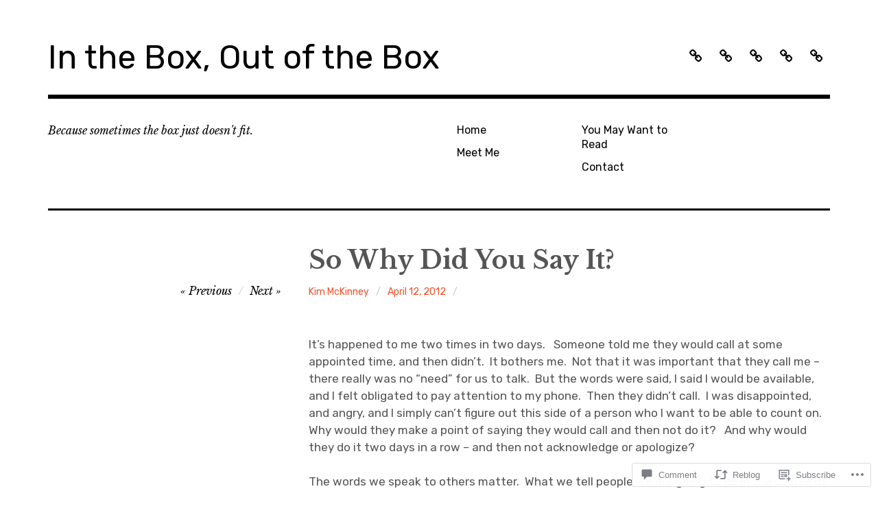

--- FILE ---
content_type: text/html; charset=UTF-8
request_url: https://kimberleymckinney.com/2012/04/12/so-why-did-you-say-it/
body_size: 24878
content:
<!DOCTYPE html>
<html class="no-js" lang="en">
<head>
<meta charset="UTF-8">
<meta name="viewport" content="width=device-width, initial-scale=1">
<link rel="profile" href="http://gmpg.org/xfn/11">
<link rel="pingback" href="https://kimberleymckinney.com/xmlrpc.php">
<title>So Why Did You Say It? &#8211; In the Box, Out of the Box</title>
<meta name='robots' content='max-image-preview:large' />
<meta name="google-site-verification" content="d_7ytXLyZF4NBkdW1bCrI_51Uk1RpLTF2dHC1TJM7TU" />
<meta name="msvalidate.01" content="55F9C0EB25237EEE87677721B76990F5" />
<meta name="yandex-verification" content="2852f0bf20bfd450" />
<script>document.documentElement.className = document.documentElement.className.replace("no-js","js");</script>

<!-- Async WordPress.com Remote Login -->
<script id="wpcom_remote_login_js">
var wpcom_remote_login_extra_auth = '';
function wpcom_remote_login_remove_dom_node_id( element_id ) {
	var dom_node = document.getElementById( element_id );
	if ( dom_node ) { dom_node.parentNode.removeChild( dom_node ); }
}
function wpcom_remote_login_remove_dom_node_classes( class_name ) {
	var dom_nodes = document.querySelectorAll( '.' + class_name );
	for ( var i = 0; i < dom_nodes.length; i++ ) {
		dom_nodes[ i ].parentNode.removeChild( dom_nodes[ i ] );
	}
}
function wpcom_remote_login_final_cleanup() {
	wpcom_remote_login_remove_dom_node_classes( "wpcom_remote_login_msg" );
	wpcom_remote_login_remove_dom_node_id( "wpcom_remote_login_key" );
	wpcom_remote_login_remove_dom_node_id( "wpcom_remote_login_validate" );
	wpcom_remote_login_remove_dom_node_id( "wpcom_remote_login_js" );
	wpcom_remote_login_remove_dom_node_id( "wpcom_request_access_iframe" );
	wpcom_remote_login_remove_dom_node_id( "wpcom_request_access_styles" );
}

// Watch for messages back from the remote login
window.addEventListener( "message", function( e ) {
	if ( e.origin === "https://r-login.wordpress.com" ) {
		var data = {};
		try {
			data = JSON.parse( e.data );
		} catch( e ) {
			wpcom_remote_login_final_cleanup();
			return;
		}

		if ( data.msg === 'LOGIN' ) {
			// Clean up the login check iframe
			wpcom_remote_login_remove_dom_node_id( "wpcom_remote_login_key" );

			var id_regex = new RegExp( /^[0-9]+$/ );
			var token_regex = new RegExp( /^.*|.*|.*$/ );
			if (
				token_regex.test( data.token )
				&& id_regex.test( data.wpcomid )
			) {
				// We have everything we need to ask for a login
				var script = document.createElement( "script" );
				script.setAttribute( "id", "wpcom_remote_login_validate" );
				script.src = '/remote-login.php?wpcom_remote_login=validate'
					+ '&wpcomid=' + data.wpcomid
					+ '&token=' + encodeURIComponent( data.token )
					+ '&host=' + window.location.protocol
					+ '//' + window.location.hostname
					+ '&postid=682'
					+ '&is_singular=1';
				document.body.appendChild( script );
			}

			return;
		}

		// Safari ITP, not logged in, so redirect
		if ( data.msg === 'LOGIN-REDIRECT' ) {
			window.location = 'https://wordpress.com/log-in?redirect_to=' + window.location.href;
			return;
		}

		// Safari ITP, storage access failed, remove the request
		if ( data.msg === 'LOGIN-REMOVE' ) {
			var css_zap = 'html { -webkit-transition: margin-top 1s; transition: margin-top 1s; } /* 9001 */ html { margin-top: 0 !important; } * html body { margin-top: 0 !important; } @media screen and ( max-width: 782px ) { html { margin-top: 0 !important; } * html body { margin-top: 0 !important; } }';
			var style_zap = document.createElement( 'style' );
			style_zap.type = 'text/css';
			style_zap.appendChild( document.createTextNode( css_zap ) );
			document.body.appendChild( style_zap );

			var e = document.getElementById( 'wpcom_request_access_iframe' );
			e.parentNode.removeChild( e );

			document.cookie = 'wordpress_com_login_access=denied; path=/; max-age=31536000';

			return;
		}

		// Safari ITP
		if ( data.msg === 'REQUEST_ACCESS' ) {
			console.log( 'request access: safari' );

			// Check ITP iframe enable/disable knob
			if ( wpcom_remote_login_extra_auth !== 'safari_itp_iframe' ) {
				return;
			}

			// If we are in a "private window" there is no ITP.
			var private_window = false;
			try {
				var opendb = window.openDatabase( null, null, null, null );
			} catch( e ) {
				private_window = true;
			}

			if ( private_window ) {
				console.log( 'private window' );
				return;
			}

			var iframe = document.createElement( 'iframe' );
			iframe.id = 'wpcom_request_access_iframe';
			iframe.setAttribute( 'scrolling', 'no' );
			iframe.setAttribute( 'sandbox', 'allow-storage-access-by-user-activation allow-scripts allow-same-origin allow-top-navigation-by-user-activation' );
			iframe.src = 'https://r-login.wordpress.com/remote-login.php?wpcom_remote_login=request_access&origin=' + encodeURIComponent( data.origin ) + '&wpcomid=' + encodeURIComponent( data.wpcomid );

			var css = 'html { -webkit-transition: margin-top 1s; transition: margin-top 1s; } /* 9001 */ html { margin-top: 46px !important; } * html body { margin-top: 46px !important; } @media screen and ( max-width: 660px ) { html { margin-top: 71px !important; } * html body { margin-top: 71px !important; } #wpcom_request_access_iframe { display: block; height: 71px !important; } } #wpcom_request_access_iframe { border: 0px; height: 46px; position: fixed; top: 0; left: 0; width: 100%; min-width: 100%; z-index: 99999; background: #23282d; } ';

			var style = document.createElement( 'style' );
			style.type = 'text/css';
			style.id = 'wpcom_request_access_styles';
			style.appendChild( document.createTextNode( css ) );
			document.body.appendChild( style );

			document.body.appendChild( iframe );
		}

		if ( data.msg === 'DONE' ) {
			wpcom_remote_login_final_cleanup();
		}
	}
}, false );

// Inject the remote login iframe after the page has had a chance to load
// more critical resources
window.addEventListener( "DOMContentLoaded", function( e ) {
	var iframe = document.createElement( "iframe" );
	iframe.style.display = "none";
	iframe.setAttribute( "scrolling", "no" );
	iframe.setAttribute( "id", "wpcom_remote_login_key" );
	iframe.src = "https://r-login.wordpress.com/remote-login.php"
		+ "?wpcom_remote_login=key"
		+ "&origin=aHR0cHM6Ly9raW1iZXJsZXltY2tpbm5leS5jb20%3D"
		+ "&wpcomid=147622340"
		+ "&time=" + Math.floor( Date.now() / 1000 );
	document.body.appendChild( iframe );
}, false );
</script>
<link rel='dns-prefetch' href='//s0.wp.com' />
<link rel='dns-prefetch' href='//widgets.wp.com' />
<link rel='dns-prefetch' href='//wordpress.com' />
<link rel='dns-prefetch' href='//fonts-api.wp.com' />
<link rel="alternate" type="application/rss+xml" title="In the Box, Out of the Box &raquo; Feed" href="https://kimberleymckinney.com/feed/" />
<link rel="alternate" type="application/rss+xml" title="In the Box, Out of the Box &raquo; Comments Feed" href="https://kimberleymckinney.com/comments/feed/" />
<link rel="alternate" type="application/rss+xml" title="In the Box, Out of the Box &raquo; So Why Did You Say&nbsp;It? Comments Feed" href="https://kimberleymckinney.com/2012/04/12/so-why-did-you-say-it/feed/" />
	<script type="text/javascript">
		/* <![CDATA[ */
		function addLoadEvent(func) {
			var oldonload = window.onload;
			if (typeof window.onload != 'function') {
				window.onload = func;
			} else {
				window.onload = function () {
					oldonload();
					func();
				}
			}
		}
		/* ]]> */
	</script>
	<link crossorigin='anonymous' rel='stylesheet' id='all-css-0-1' href='/_static/??-eJxtzEkKgDAQRNELGZs4EDfiWUJsxMzYHby+RARB3BQ8KD6cWZgUGSNDKCL7su2RwCJnbdxjCCnVWYtHggO9ZlxFTsQftYaogf+k3x2+4Vv1voRZqrHvpkHJwV5glDTa&cssminify=yes' type='text/css' media='all' />
<style id='wp-emoji-styles-inline-css'>

	img.wp-smiley, img.emoji {
		display: inline !important;
		border: none !important;
		box-shadow: none !important;
		height: 1em !important;
		width: 1em !important;
		margin: 0 0.07em !important;
		vertical-align: -0.1em !important;
		background: none !important;
		padding: 0 !important;
	}
/*# sourceURL=wp-emoji-styles-inline-css */
</style>
<link crossorigin='anonymous' rel='stylesheet' id='all-css-2-1' href='/wp-content/plugins/gutenberg-core/v22.2.0/build/styles/block-library/style.css?m=1764855221i&cssminify=yes' type='text/css' media='all' />
<style id='wp-block-library-inline-css'>
.has-text-align-justify {
	text-align:justify;
}
.has-text-align-justify{text-align:justify;}

/*# sourceURL=wp-block-library-inline-css */
</style><style id='global-styles-inline-css'>
:root{--wp--preset--aspect-ratio--square: 1;--wp--preset--aspect-ratio--4-3: 4/3;--wp--preset--aspect-ratio--3-4: 3/4;--wp--preset--aspect-ratio--3-2: 3/2;--wp--preset--aspect-ratio--2-3: 2/3;--wp--preset--aspect-ratio--16-9: 16/9;--wp--preset--aspect-ratio--9-16: 9/16;--wp--preset--color--black: #000000;--wp--preset--color--cyan-bluish-gray: #abb8c3;--wp--preset--color--white: #ffffff;--wp--preset--color--pale-pink: #f78da7;--wp--preset--color--vivid-red: #cf2e2e;--wp--preset--color--luminous-vivid-orange: #ff6900;--wp--preset--color--luminous-vivid-amber: #fcb900;--wp--preset--color--light-green-cyan: #7bdcb5;--wp--preset--color--vivid-green-cyan: #00d084;--wp--preset--color--pale-cyan-blue: #8ed1fc;--wp--preset--color--vivid-cyan-blue: #0693e3;--wp--preset--color--vivid-purple: #9b51e0;--wp--preset--color--dark-gray: #666666;--wp--preset--color--medium-gray: #999999;--wp--preset--color--light-gray: #cccccc;--wp--preset--color--red: #f35029;--wp--preset--color--dark-red: #aa2e11;--wp--preset--gradient--vivid-cyan-blue-to-vivid-purple: linear-gradient(135deg,rgb(6,147,227) 0%,rgb(155,81,224) 100%);--wp--preset--gradient--light-green-cyan-to-vivid-green-cyan: linear-gradient(135deg,rgb(122,220,180) 0%,rgb(0,208,130) 100%);--wp--preset--gradient--luminous-vivid-amber-to-luminous-vivid-orange: linear-gradient(135deg,rgb(252,185,0) 0%,rgb(255,105,0) 100%);--wp--preset--gradient--luminous-vivid-orange-to-vivid-red: linear-gradient(135deg,rgb(255,105,0) 0%,rgb(207,46,46) 100%);--wp--preset--gradient--very-light-gray-to-cyan-bluish-gray: linear-gradient(135deg,rgb(238,238,238) 0%,rgb(169,184,195) 100%);--wp--preset--gradient--cool-to-warm-spectrum: linear-gradient(135deg,rgb(74,234,220) 0%,rgb(151,120,209) 20%,rgb(207,42,186) 40%,rgb(238,44,130) 60%,rgb(251,105,98) 80%,rgb(254,248,76) 100%);--wp--preset--gradient--blush-light-purple: linear-gradient(135deg,rgb(255,206,236) 0%,rgb(152,150,240) 100%);--wp--preset--gradient--blush-bordeaux: linear-gradient(135deg,rgb(254,205,165) 0%,rgb(254,45,45) 50%,rgb(107,0,62) 100%);--wp--preset--gradient--luminous-dusk: linear-gradient(135deg,rgb(255,203,112) 0%,rgb(199,81,192) 50%,rgb(65,88,208) 100%);--wp--preset--gradient--pale-ocean: linear-gradient(135deg,rgb(255,245,203) 0%,rgb(182,227,212) 50%,rgb(51,167,181) 100%);--wp--preset--gradient--electric-grass: linear-gradient(135deg,rgb(202,248,128) 0%,rgb(113,206,126) 100%);--wp--preset--gradient--midnight: linear-gradient(135deg,rgb(2,3,129) 0%,rgb(40,116,252) 100%);--wp--preset--font-size--small: 13px;--wp--preset--font-size--medium: 20px;--wp--preset--font-size--large: 36px;--wp--preset--font-size--x-large: 42px;--wp--preset--font-family--albert-sans: 'Albert Sans', sans-serif;--wp--preset--font-family--alegreya: Alegreya, serif;--wp--preset--font-family--arvo: Arvo, serif;--wp--preset--font-family--bodoni-moda: 'Bodoni Moda', serif;--wp--preset--font-family--bricolage-grotesque: 'Bricolage Grotesque', sans-serif;--wp--preset--font-family--cabin: Cabin, sans-serif;--wp--preset--font-family--chivo: Chivo, sans-serif;--wp--preset--font-family--commissioner: Commissioner, sans-serif;--wp--preset--font-family--cormorant: Cormorant, serif;--wp--preset--font-family--courier-prime: 'Courier Prime', monospace;--wp--preset--font-family--crimson-pro: 'Crimson Pro', serif;--wp--preset--font-family--dm-mono: 'DM Mono', monospace;--wp--preset--font-family--dm-sans: 'DM Sans', sans-serif;--wp--preset--font-family--dm-serif-display: 'DM Serif Display', serif;--wp--preset--font-family--domine: Domine, serif;--wp--preset--font-family--eb-garamond: 'EB Garamond', serif;--wp--preset--font-family--epilogue: Epilogue, sans-serif;--wp--preset--font-family--fahkwang: Fahkwang, sans-serif;--wp--preset--font-family--figtree: Figtree, sans-serif;--wp--preset--font-family--fira-sans: 'Fira Sans', sans-serif;--wp--preset--font-family--fjalla-one: 'Fjalla One', sans-serif;--wp--preset--font-family--fraunces: Fraunces, serif;--wp--preset--font-family--gabarito: Gabarito, system-ui;--wp--preset--font-family--ibm-plex-mono: 'IBM Plex Mono', monospace;--wp--preset--font-family--ibm-plex-sans: 'IBM Plex Sans', sans-serif;--wp--preset--font-family--ibarra-real-nova: 'Ibarra Real Nova', serif;--wp--preset--font-family--instrument-serif: 'Instrument Serif', serif;--wp--preset--font-family--inter: Inter, sans-serif;--wp--preset--font-family--josefin-sans: 'Josefin Sans', sans-serif;--wp--preset--font-family--jost: Jost, sans-serif;--wp--preset--font-family--libre-baskerville: 'Libre Baskerville', serif;--wp--preset--font-family--libre-franklin: 'Libre Franklin', sans-serif;--wp--preset--font-family--literata: Literata, serif;--wp--preset--font-family--lora: Lora, serif;--wp--preset--font-family--merriweather: Merriweather, serif;--wp--preset--font-family--montserrat: Montserrat, sans-serif;--wp--preset--font-family--newsreader: Newsreader, serif;--wp--preset--font-family--noto-sans-mono: 'Noto Sans Mono', sans-serif;--wp--preset--font-family--nunito: Nunito, sans-serif;--wp--preset--font-family--open-sans: 'Open Sans', sans-serif;--wp--preset--font-family--overpass: Overpass, sans-serif;--wp--preset--font-family--pt-serif: 'PT Serif', serif;--wp--preset--font-family--petrona: Petrona, serif;--wp--preset--font-family--piazzolla: Piazzolla, serif;--wp--preset--font-family--playfair-display: 'Playfair Display', serif;--wp--preset--font-family--plus-jakarta-sans: 'Plus Jakarta Sans', sans-serif;--wp--preset--font-family--poppins: Poppins, sans-serif;--wp--preset--font-family--raleway: Raleway, sans-serif;--wp--preset--font-family--roboto: Roboto, sans-serif;--wp--preset--font-family--roboto-slab: 'Roboto Slab', serif;--wp--preset--font-family--rubik: Rubik, sans-serif;--wp--preset--font-family--rufina: Rufina, serif;--wp--preset--font-family--sora: Sora, sans-serif;--wp--preset--font-family--source-sans-3: 'Source Sans 3', sans-serif;--wp--preset--font-family--source-serif-4: 'Source Serif 4', serif;--wp--preset--font-family--space-mono: 'Space Mono', monospace;--wp--preset--font-family--syne: Syne, sans-serif;--wp--preset--font-family--texturina: Texturina, serif;--wp--preset--font-family--urbanist: Urbanist, sans-serif;--wp--preset--font-family--work-sans: 'Work Sans', sans-serif;--wp--preset--spacing--20: 0.44rem;--wp--preset--spacing--30: 0.67rem;--wp--preset--spacing--40: 1rem;--wp--preset--spacing--50: 1.5rem;--wp--preset--spacing--60: 2.25rem;--wp--preset--spacing--70: 3.38rem;--wp--preset--spacing--80: 5.06rem;--wp--preset--shadow--natural: 6px 6px 9px rgba(0, 0, 0, 0.2);--wp--preset--shadow--deep: 12px 12px 50px rgba(0, 0, 0, 0.4);--wp--preset--shadow--sharp: 6px 6px 0px rgba(0, 0, 0, 0.2);--wp--preset--shadow--outlined: 6px 6px 0px -3px rgb(255, 255, 255), 6px 6px rgb(0, 0, 0);--wp--preset--shadow--crisp: 6px 6px 0px rgb(0, 0, 0);}:where(.is-layout-flex){gap: 0.5em;}:where(.is-layout-grid){gap: 0.5em;}body .is-layout-flex{display: flex;}.is-layout-flex{flex-wrap: wrap;align-items: center;}.is-layout-flex > :is(*, div){margin: 0;}body .is-layout-grid{display: grid;}.is-layout-grid > :is(*, div){margin: 0;}:where(.wp-block-columns.is-layout-flex){gap: 2em;}:where(.wp-block-columns.is-layout-grid){gap: 2em;}:where(.wp-block-post-template.is-layout-flex){gap: 1.25em;}:where(.wp-block-post-template.is-layout-grid){gap: 1.25em;}.has-black-color{color: var(--wp--preset--color--black) !important;}.has-cyan-bluish-gray-color{color: var(--wp--preset--color--cyan-bluish-gray) !important;}.has-white-color{color: var(--wp--preset--color--white) !important;}.has-pale-pink-color{color: var(--wp--preset--color--pale-pink) !important;}.has-vivid-red-color{color: var(--wp--preset--color--vivid-red) !important;}.has-luminous-vivid-orange-color{color: var(--wp--preset--color--luminous-vivid-orange) !important;}.has-luminous-vivid-amber-color{color: var(--wp--preset--color--luminous-vivid-amber) !important;}.has-light-green-cyan-color{color: var(--wp--preset--color--light-green-cyan) !important;}.has-vivid-green-cyan-color{color: var(--wp--preset--color--vivid-green-cyan) !important;}.has-pale-cyan-blue-color{color: var(--wp--preset--color--pale-cyan-blue) !important;}.has-vivid-cyan-blue-color{color: var(--wp--preset--color--vivid-cyan-blue) !important;}.has-vivid-purple-color{color: var(--wp--preset--color--vivid-purple) !important;}.has-black-background-color{background-color: var(--wp--preset--color--black) !important;}.has-cyan-bluish-gray-background-color{background-color: var(--wp--preset--color--cyan-bluish-gray) !important;}.has-white-background-color{background-color: var(--wp--preset--color--white) !important;}.has-pale-pink-background-color{background-color: var(--wp--preset--color--pale-pink) !important;}.has-vivid-red-background-color{background-color: var(--wp--preset--color--vivid-red) !important;}.has-luminous-vivid-orange-background-color{background-color: var(--wp--preset--color--luminous-vivid-orange) !important;}.has-luminous-vivid-amber-background-color{background-color: var(--wp--preset--color--luminous-vivid-amber) !important;}.has-light-green-cyan-background-color{background-color: var(--wp--preset--color--light-green-cyan) !important;}.has-vivid-green-cyan-background-color{background-color: var(--wp--preset--color--vivid-green-cyan) !important;}.has-pale-cyan-blue-background-color{background-color: var(--wp--preset--color--pale-cyan-blue) !important;}.has-vivid-cyan-blue-background-color{background-color: var(--wp--preset--color--vivid-cyan-blue) !important;}.has-vivid-purple-background-color{background-color: var(--wp--preset--color--vivid-purple) !important;}.has-black-border-color{border-color: var(--wp--preset--color--black) !important;}.has-cyan-bluish-gray-border-color{border-color: var(--wp--preset--color--cyan-bluish-gray) !important;}.has-white-border-color{border-color: var(--wp--preset--color--white) !important;}.has-pale-pink-border-color{border-color: var(--wp--preset--color--pale-pink) !important;}.has-vivid-red-border-color{border-color: var(--wp--preset--color--vivid-red) !important;}.has-luminous-vivid-orange-border-color{border-color: var(--wp--preset--color--luminous-vivid-orange) !important;}.has-luminous-vivid-amber-border-color{border-color: var(--wp--preset--color--luminous-vivid-amber) !important;}.has-light-green-cyan-border-color{border-color: var(--wp--preset--color--light-green-cyan) !important;}.has-vivid-green-cyan-border-color{border-color: var(--wp--preset--color--vivid-green-cyan) !important;}.has-pale-cyan-blue-border-color{border-color: var(--wp--preset--color--pale-cyan-blue) !important;}.has-vivid-cyan-blue-border-color{border-color: var(--wp--preset--color--vivid-cyan-blue) !important;}.has-vivid-purple-border-color{border-color: var(--wp--preset--color--vivid-purple) !important;}.has-vivid-cyan-blue-to-vivid-purple-gradient-background{background: var(--wp--preset--gradient--vivid-cyan-blue-to-vivid-purple) !important;}.has-light-green-cyan-to-vivid-green-cyan-gradient-background{background: var(--wp--preset--gradient--light-green-cyan-to-vivid-green-cyan) !important;}.has-luminous-vivid-amber-to-luminous-vivid-orange-gradient-background{background: var(--wp--preset--gradient--luminous-vivid-amber-to-luminous-vivid-orange) !important;}.has-luminous-vivid-orange-to-vivid-red-gradient-background{background: var(--wp--preset--gradient--luminous-vivid-orange-to-vivid-red) !important;}.has-very-light-gray-to-cyan-bluish-gray-gradient-background{background: var(--wp--preset--gradient--very-light-gray-to-cyan-bluish-gray) !important;}.has-cool-to-warm-spectrum-gradient-background{background: var(--wp--preset--gradient--cool-to-warm-spectrum) !important;}.has-blush-light-purple-gradient-background{background: var(--wp--preset--gradient--blush-light-purple) !important;}.has-blush-bordeaux-gradient-background{background: var(--wp--preset--gradient--blush-bordeaux) !important;}.has-luminous-dusk-gradient-background{background: var(--wp--preset--gradient--luminous-dusk) !important;}.has-pale-ocean-gradient-background{background: var(--wp--preset--gradient--pale-ocean) !important;}.has-electric-grass-gradient-background{background: var(--wp--preset--gradient--electric-grass) !important;}.has-midnight-gradient-background{background: var(--wp--preset--gradient--midnight) !important;}.has-small-font-size{font-size: var(--wp--preset--font-size--small) !important;}.has-medium-font-size{font-size: var(--wp--preset--font-size--medium) !important;}.has-large-font-size{font-size: var(--wp--preset--font-size--large) !important;}.has-x-large-font-size{font-size: var(--wp--preset--font-size--x-large) !important;}.has-albert-sans-font-family{font-family: var(--wp--preset--font-family--albert-sans) !important;}.has-alegreya-font-family{font-family: var(--wp--preset--font-family--alegreya) !important;}.has-arvo-font-family{font-family: var(--wp--preset--font-family--arvo) !important;}.has-bodoni-moda-font-family{font-family: var(--wp--preset--font-family--bodoni-moda) !important;}.has-bricolage-grotesque-font-family{font-family: var(--wp--preset--font-family--bricolage-grotesque) !important;}.has-cabin-font-family{font-family: var(--wp--preset--font-family--cabin) !important;}.has-chivo-font-family{font-family: var(--wp--preset--font-family--chivo) !important;}.has-commissioner-font-family{font-family: var(--wp--preset--font-family--commissioner) !important;}.has-cormorant-font-family{font-family: var(--wp--preset--font-family--cormorant) !important;}.has-courier-prime-font-family{font-family: var(--wp--preset--font-family--courier-prime) !important;}.has-crimson-pro-font-family{font-family: var(--wp--preset--font-family--crimson-pro) !important;}.has-dm-mono-font-family{font-family: var(--wp--preset--font-family--dm-mono) !important;}.has-dm-sans-font-family{font-family: var(--wp--preset--font-family--dm-sans) !important;}.has-dm-serif-display-font-family{font-family: var(--wp--preset--font-family--dm-serif-display) !important;}.has-domine-font-family{font-family: var(--wp--preset--font-family--domine) !important;}.has-eb-garamond-font-family{font-family: var(--wp--preset--font-family--eb-garamond) !important;}.has-epilogue-font-family{font-family: var(--wp--preset--font-family--epilogue) !important;}.has-fahkwang-font-family{font-family: var(--wp--preset--font-family--fahkwang) !important;}.has-figtree-font-family{font-family: var(--wp--preset--font-family--figtree) !important;}.has-fira-sans-font-family{font-family: var(--wp--preset--font-family--fira-sans) !important;}.has-fjalla-one-font-family{font-family: var(--wp--preset--font-family--fjalla-one) !important;}.has-fraunces-font-family{font-family: var(--wp--preset--font-family--fraunces) !important;}.has-gabarito-font-family{font-family: var(--wp--preset--font-family--gabarito) !important;}.has-ibm-plex-mono-font-family{font-family: var(--wp--preset--font-family--ibm-plex-mono) !important;}.has-ibm-plex-sans-font-family{font-family: var(--wp--preset--font-family--ibm-plex-sans) !important;}.has-ibarra-real-nova-font-family{font-family: var(--wp--preset--font-family--ibarra-real-nova) !important;}.has-instrument-serif-font-family{font-family: var(--wp--preset--font-family--instrument-serif) !important;}.has-inter-font-family{font-family: var(--wp--preset--font-family--inter) !important;}.has-josefin-sans-font-family{font-family: var(--wp--preset--font-family--josefin-sans) !important;}.has-jost-font-family{font-family: var(--wp--preset--font-family--jost) !important;}.has-libre-baskerville-font-family{font-family: var(--wp--preset--font-family--libre-baskerville) !important;}.has-libre-franklin-font-family{font-family: var(--wp--preset--font-family--libre-franklin) !important;}.has-literata-font-family{font-family: var(--wp--preset--font-family--literata) !important;}.has-lora-font-family{font-family: var(--wp--preset--font-family--lora) !important;}.has-merriweather-font-family{font-family: var(--wp--preset--font-family--merriweather) !important;}.has-montserrat-font-family{font-family: var(--wp--preset--font-family--montserrat) !important;}.has-newsreader-font-family{font-family: var(--wp--preset--font-family--newsreader) !important;}.has-noto-sans-mono-font-family{font-family: var(--wp--preset--font-family--noto-sans-mono) !important;}.has-nunito-font-family{font-family: var(--wp--preset--font-family--nunito) !important;}.has-open-sans-font-family{font-family: var(--wp--preset--font-family--open-sans) !important;}.has-overpass-font-family{font-family: var(--wp--preset--font-family--overpass) !important;}.has-pt-serif-font-family{font-family: var(--wp--preset--font-family--pt-serif) !important;}.has-petrona-font-family{font-family: var(--wp--preset--font-family--petrona) !important;}.has-piazzolla-font-family{font-family: var(--wp--preset--font-family--piazzolla) !important;}.has-playfair-display-font-family{font-family: var(--wp--preset--font-family--playfair-display) !important;}.has-plus-jakarta-sans-font-family{font-family: var(--wp--preset--font-family--plus-jakarta-sans) !important;}.has-poppins-font-family{font-family: var(--wp--preset--font-family--poppins) !important;}.has-raleway-font-family{font-family: var(--wp--preset--font-family--raleway) !important;}.has-roboto-font-family{font-family: var(--wp--preset--font-family--roboto) !important;}.has-roboto-slab-font-family{font-family: var(--wp--preset--font-family--roboto-slab) !important;}.has-rubik-font-family{font-family: var(--wp--preset--font-family--rubik) !important;}.has-rufina-font-family{font-family: var(--wp--preset--font-family--rufina) !important;}.has-sora-font-family{font-family: var(--wp--preset--font-family--sora) !important;}.has-source-sans-3-font-family{font-family: var(--wp--preset--font-family--source-sans-3) !important;}.has-source-serif-4-font-family{font-family: var(--wp--preset--font-family--source-serif-4) !important;}.has-space-mono-font-family{font-family: var(--wp--preset--font-family--space-mono) !important;}.has-syne-font-family{font-family: var(--wp--preset--font-family--syne) !important;}.has-texturina-font-family{font-family: var(--wp--preset--font-family--texturina) !important;}.has-urbanist-font-family{font-family: var(--wp--preset--font-family--urbanist) !important;}.has-work-sans-font-family{font-family: var(--wp--preset--font-family--work-sans) !important;}
/*# sourceURL=global-styles-inline-css */
</style>

<style id='classic-theme-styles-inline-css'>
/*! This file is auto-generated */
.wp-block-button__link{color:#fff;background-color:#32373c;border-radius:9999px;box-shadow:none;text-decoration:none;padding:calc(.667em + 2px) calc(1.333em + 2px);font-size:1.125em}.wp-block-file__button{background:#32373c;color:#fff;text-decoration:none}
/*# sourceURL=/wp-includes/css/classic-themes.min.css */
</style>
<link crossorigin='anonymous' rel='stylesheet' id='all-css-4-1' href='/_static/??-eJx9jkEOwjAMBD9EcMqBckE8BSWpBSl1EsVO+/26qrgA4mLJuzv2wlJMyEkwCVAzZWqPmBhCrqg6FSegCcIhOpyQNHYMzAf4jS1FGeN9qchsdFJsZOSpIP/jRpTiwsuotJ/YDaCc09u8z5iGXME1yeREYvjCgGsA3+I0wIzV62sVt878uW9lbnTt+rO1p76zl3EFmp5j4Q==&cssminify=yes' type='text/css' media='all' />
<link rel='stylesheet' id='verbum-gutenberg-css-css' href='https://widgets.wp.com/verbum-block-editor/block-editor.css?ver=1738686361' media='all' />
<link crossorigin='anonymous' rel='stylesheet' id='all-css-6-1' href='/_static/??/wp-content/mu-plugins/comment-likes/css/comment-likes.css,/i/noticons/noticons.css?m=1436783281j&cssminify=yes' type='text/css' media='all' />
<link rel='stylesheet' id='rebalance-fonts-css' href='https://fonts-api.wp.com/css?family=Rubik%3A400%2C500%2C700%2C900%2C400italic%2C700italic%7CLibre+Baskerville%3A700%2C900%2C400italic&#038;subset=latin%2Clatin-ext' media='all' />
<link crossorigin='anonymous' rel='stylesheet' id='all-css-8-1' href='/_static/??-eJyNjlEKwjAMQC9kDaND8UM8SxuyWm2bsrSU3d4OfxyC7i+PvBcCLSvkVCgVKHeKJJCrhZmsCSYhwdSXyjQSjls4osgB/uVSlrBTtYHxKftcn/B9WrWMHL+iWFUO1fkkaxTY9dFBtz7wV+SIVX/HFM9pA2oKxs9reovX4TwOp4vWo368AKNNejU=&cssminify=yes' type='text/css' media='all' />
<style id='rebalance-style-inline-css'>
.entry-categories, .entry-tags { clip: rect(1px, 1px, 1px, 1px); height: 1px; position: absolute; overflow: hidden; width: 1px; }
/*# sourceURL=rebalance-style-inline-css */
</style>
<link crossorigin='anonymous' rel='stylesheet' id='print-css-9-1' href='/wp-content/mu-plugins/global-print/global-print.css?m=1465851035i&cssminify=yes' type='text/css' media='print' />
<style id='jetpack-global-styles-frontend-style-inline-css'>
:root { --font-headings: unset; --font-base: unset; --font-headings-default: -apple-system,BlinkMacSystemFont,"Segoe UI",Roboto,Oxygen-Sans,Ubuntu,Cantarell,"Helvetica Neue",sans-serif; --font-base-default: -apple-system,BlinkMacSystemFont,"Segoe UI",Roboto,Oxygen-Sans,Ubuntu,Cantarell,"Helvetica Neue",sans-serif;}
/*# sourceURL=jetpack-global-styles-frontend-style-inline-css */
</style>
<link crossorigin='anonymous' rel='stylesheet' id='all-css-12-1' href='/_static/??-eJyNjcEKwjAQRH/IuFRT6kX8FNkmS5K6yQY3Qfx7bfEiXrwM82B4A49qnJRGpUHupnIPqSgs1Cq624chi6zhO5OCRryTR++fW00l7J3qDv43XVNxoOISsmEJol/wY2uR8vs3WggsM/I6uOTzMI3Hw8lOg11eUT1JKA==&cssminify=yes' type='text/css' media='all' />
<script type="text/javascript" id="jetpack_related-posts-js-extra">
/* <![CDATA[ */
var related_posts_js_options = {"post_heading":"h4"};
//# sourceURL=jetpack_related-posts-js-extra
/* ]]> */
</script>
<script type="text/javascript" id="wpcom-actionbar-placeholder-js-extra">
/* <![CDATA[ */
var actionbardata = {"siteID":"147622340","postID":"682","siteURL":"https://kimberleymckinney.com","xhrURL":"https://kimberleymckinney.com/wp-admin/admin-ajax.php","nonce":"538b1bcb63","isLoggedIn":"","statusMessage":"","subsEmailDefault":"instantly","proxyScriptUrl":"https://s0.wp.com/wp-content/js/wpcom-proxy-request.js?m=1513050504i&amp;ver=20211021","shortlink":"https://wp.me/p9Zpju-b0","i18n":{"followedText":"New posts from this site will now appear in your \u003Ca href=\"https://wordpress.com/reader\"\u003EReader\u003C/a\u003E","foldBar":"Collapse this bar","unfoldBar":"Expand this bar","shortLinkCopied":"Shortlink copied to clipboard."}};
//# sourceURL=wpcom-actionbar-placeholder-js-extra
/* ]]> */
</script>
<script type="text/javascript" id="jetpack-mu-wpcom-settings-js-before">
/* <![CDATA[ */
var JETPACK_MU_WPCOM_SETTINGS = {"assetsUrl":"https://s0.wp.com/wp-content/mu-plugins/jetpack-mu-wpcom-plugin/moon/jetpack_vendor/automattic/jetpack-mu-wpcom/src/build/"};
//# sourceURL=jetpack-mu-wpcom-settings-js-before
/* ]]> */
</script>
<script crossorigin='anonymous' type='text/javascript'  src='/_static/??-eJx1jcEOwiAQRH/I7dYm6Mn4KabCpgFhQVhS+/digkk9eJpM5uUNrgl0ZCEWDBWSr4vlgo4kzfrRO4YYGW+WNd6r9QYz+VnIQIpFym8bguXBlQPuxK4xXiDl+Nq+W5P5aqh8RveslLcee8FfCIJdcjvt8DVcjmelxvE0Tcq9AV2gTlk='></script>
<script type="text/javascript" id="rlt-proxy-js-after">
/* <![CDATA[ */
	rltInitialize( {"token":null,"iframeOrigins":["https:\/\/widgets.wp.com"]} );
//# sourceURL=rlt-proxy-js-after
/* ]]> */
</script>
<link rel="EditURI" type="application/rsd+xml" title="RSD" href="https://kimberleymckinneycom.wordpress.com/xmlrpc.php?rsd" />
<meta name="generator" content="WordPress.com" />
<link rel="canonical" href="https://kimberleymckinney.com/2012/04/12/so-why-did-you-say-it/" />
<link rel='shortlink' href='https://wp.me/p9Zpju-b0' />
<link rel="alternate" type="application/json+oembed" href="https://public-api.wordpress.com/oembed/?format=json&amp;url=https%3A%2F%2Fkimberleymckinney.com%2F2012%2F04%2F12%2Fso-why-did-you-say-it%2F&amp;for=wpcom-auto-discovery" /><link rel="alternate" type="application/xml+oembed" href="https://public-api.wordpress.com/oembed/?format=xml&amp;url=https%3A%2F%2Fkimberleymckinney.com%2F2012%2F04%2F12%2Fso-why-did-you-say-it%2F&amp;for=wpcom-auto-discovery" />
<!-- Jetpack Open Graph Tags -->
<meta property="og:type" content="article" />
<meta property="og:title" content="So Why Did You Say It?" />
<meta property="og:url" content="https://kimberleymckinney.com/2012/04/12/so-why-did-you-say-it/" />
<meta property="og:description" content="It&#8217;s happened to me two times in two days.&nbsp;&nbsp; Someone told me they would call at some appointed time, and then didn&#8217;t.&nbsp; It bothers me.&nbsp; Not that it was important that…" />
<meta property="article:published_time" content="2012-04-12T23:12:00+00:00" />
<meta property="article:modified_time" content="2025-12-17T03:46:39+00:00" />
<meta property="og:site_name" content="In the Box, Out of the Box" />
<meta property="og:image" content="https://kimberleymckinney.com/wp-content/uploads/2025/01/image.jpg?w=200" />
<meta property="og:image:width" content="200" />
<meta property="og:image:height" content="200" />
<meta property="og:image:alt" content="" />
<meta property="og:locale" content="en_US" />
<meta property="article:publisher" content="https://www.facebook.com/WordPresscom" />
<meta name="twitter:creator" content="@kimmckinney719" />
<meta name="twitter:site" content="@kimmckinney719" />
<meta name="twitter:text:title" content="So Why Did You Say&nbsp;It?" />
<meta name="twitter:image" content="https://kimberleymckinney.com/wp-content/uploads/2025/01/image.jpg?w=240" />
<meta name="twitter:card" content="summary" />

<!-- End Jetpack Open Graph Tags -->
<link rel="search" type="application/opensearchdescription+xml" href="https://kimberleymckinney.com/osd.xml" title="In the Box, Out of the Box" />
<link rel="search" type="application/opensearchdescription+xml" href="https://s1.wp.com/opensearch.xml" title="WordPress.com" />
<meta name="description" content="It&#039;s happened to me two times in two days.&nbsp;&nbsp; Someone told me they would call at some appointed time, and then didn&#039;t.&nbsp; It bothers me.&nbsp; Not that it was important that they call me - there really was no &quot;need&quot; for us to talk.&nbsp; But the words were said, I said I would be available,&hellip;" />
<link rel="icon" href="https://kimberleymckinney.com/wp-content/uploads/2025/01/image.jpg?w=32" sizes="32x32" />
<link rel="icon" href="https://kimberleymckinney.com/wp-content/uploads/2025/01/image.jpg?w=192" sizes="192x192" />
<link rel="apple-touch-icon" href="https://kimberleymckinney.com/wp-content/uploads/2025/01/image.jpg?w=180" />
<meta name="msapplication-TileImage" content="https://kimberleymckinney.com/wp-content/uploads/2025/01/image.jpg?w=270" />
</head>

<body class="wp-singular post-template-default single single-post postid-682 single-format-standard wp-embed-responsive wp-theme-pubrebalance customizer-styles-applied jetpack-reblog-enabled categories-hidden tags-hidden">
<div id="page" class="site">
	<a class="skip-link screen-reader-text" href="#content">Skip to content</a>

	<header id="masthead" class="site-header" role="banner">
		<div class="col-width header-wrap">
						<div class="site-heading">
				<div class="site-branding">
																<p class="site-title"><a href="https://kimberleymckinney.com/" rel="home">In the Box, Out of the Box</a></p>
									</div><!-- .site-branding -->
								<nav class="social-navigation" role="navigation">
					<div class="social-menu-wrap"><ul id="menu-you-may-want-to-read" class="social-menu"><li id="menu-item-906" class="menu-item menu-item-type-post_type menu-item-object-post menu-item-906"><a href="https://kimberleymckinney.com/2016/04/30/our-loss/"><span>Our Loss</span></a></li>
<li id="menu-item-907" class="menu-item menu-item-type-post_type menu-item-object-post menu-item-907"><a href="https://kimberleymckinney.com/2019/01/13/that-critical-spirit/"><span>That Critical Spirit</span></a></li>
<li id="menu-item-908" class="menu-item menu-item-type-post_type menu-item-object-post menu-item-908"><a href="https://kimberleymckinney.com/?p=79"><span>This Fragile Life Redo</span></a></li>
<li id="menu-item-1138" class="menu-item menu-item-type-post_type menu-item-object-page menu-item-1138"><a href="https://kimberleymckinney.com/you-may-want-to-read/"><span>You May Want to Read</span></a></li>
<li id="menu-item-1140" class="menu-item menu-item-type-post_type menu-item-object-page menu-item-1140"><a href="https://kimberleymckinney.com/meet-me/"><span>Meet Me</span></a></li>
</ul></div>				</nav><!-- #social-navigation -->
							</div><!-- .site-heading -->
		</div>
		<div class="col-width sub-header-wrap">

							<p class="site-description">Because sometimes the box just doesn&#039;t fit.</p>
			
						<nav id="site-navigation" class="main-navigation" role="navigation">
				<button class="menu-toggle" aria-controls="header-menu" aria-expanded="false" data-close-text="Close">Menu</button>
				<div class="menu-primary-container"><ul id="header-menu" class="menu"><li id="menu-item-6" class="menu-item menu-item-type-custom menu-item-object-custom menu-item-6"><a href="/">Home</a></li>
<li id="menu-item-1145" class="menu-item menu-item-type-post_type menu-item-object-page menu-item-1145"><a href="https://kimberleymckinney.com/meet-me/">Meet Me</a></li>
<li id="menu-item-1144" class="menu-item menu-item-type-post_type menu-item-object-page menu-item-1144"><a href="https://kimberleymckinney.com/you-may-want-to-read/">You May Want to Read</a></li>
<li id="menu-item-1147" class="menu-item menu-item-type-post_type menu-item-object-page menu-item-1147"><a href="https://kimberleymckinney.com/contact/">Contact</a></li>
</ul></div>			</nav><!-- #site-navigation -->
			
		</div><!-- .col-width -->
	</header><!-- #masthead -->

	<div id="content" class="site-content clear">
		<div class="col-width">

	<div id="primary" class="content-area">
		<main id="main" class="site-main" role="main">

		
			
<article id="post-682" class="post-682 post type-post status-publish format-standard hentry category-uncategorized tag-friendship tag-integrity tag-keeping-your-word tag-rsvp tag-truth clear-fix ">

	<header class="entry-header">
		<h1 class="entry-title">So Why Did You Say&nbsp;It?</h1>
		<div class="entry-meta">
			<span class="author vcard"><a class="url fn n" href="https://kimberleymckinney.com/author/kimberley719/">Kim McKinney</a></span><span class="entry-tags-date"><a href="https://kimberleymckinney.com/2012/04/12/so-why-did-you-say-it/" rel="bookmark"><time class="entry-date published" datetime="2012-04-12T19:12:00-04:00">April 12, 2012</time><time class="updated" datetime="2025-12-16T22:46:39-05:00">December 16, 2025</time></a></span><span class="entry-categories"><a href="https://kimberleymckinney.com/category/uncategorized/" rel="tag">Uncategorized</a></span>		</div><!-- .entry-meta -->

		
	<nav class="navigation post-navigation" aria-label="Posts">
		<h2 class="screen-reader-text">Post navigation</h2>
		<div class="nav-links"><div class="nav-previous"><a href="https://kimberleymckinney.com/2012/04/11/a-game-of-i-spy-with-our-president/" rel="prev"><span class="meta-nav" aria-hidden="true">Previous</span></a></div><div class="nav-next"><a href="https://kimberleymckinney.com/2012/04/14/is-fat-the-new-30/" rel="next"><span class="meta-nav" aria-hidden="true">Next</span></a></div></div>
	</nav>	</header><!-- .entry-header -->

	
	<div class="entry-content">
		<p>It&#8217;s happened to me two times in two days.&nbsp;&nbsp; Someone told me they would call at some appointed time, and then didn&#8217;t.&nbsp; It bothers me.&nbsp; Not that it was important that they call me &#8211; there really was no &#8220;need&#8221; for us to talk.&nbsp; But the words were said, I said I would be available, and I felt obligated to pay attention to my phone.&nbsp; Then they didn&#8217;t call.&nbsp; I was disappointed, and angry, and I simply can&#8217;t figure out this side of a person who I want to be able to count on.&nbsp; Why would they make a point of saying they would call and then not do it?&nbsp;&nbsp; And why would they do it two days in a row &#8211; and then not acknowledge or apologize?<br />
&nbsp;<br />
The words we speak to others matter.&nbsp; What we tell people we are going to do in the course of a day, in the course of a life, matters.&nbsp; Big or little, our words are our commitments.&nbsp; If you don&#8217;t mean it, why say it?&nbsp;&nbsp;</p>
<p>Most often it is is the seemingly &#8220;little&#8221; words that we forget.&nbsp; And they get to be a habit. How about &#8220;Let&#8217;s get together &#8211; I&#8217;ll call you.&#8221;&nbsp; Somehow the call doesn&#8217;t get made.&nbsp; I know I have been guilty of this.&nbsp; Some of you know that I have, too!</p>
<p>And RSVP&#8217;s.&nbsp; Even if you avoided learning that it stands for &#8220;Repondez s&#8217;il vous plait&#8221; (Forgive the lack of accent marks and possibly wrong spelling &#8211; two years of Janie Jones French only carried me so far.&nbsp; But I can still play a good game of Jolie!), you should have learned by now that it means you are to tell the host whether you are coming.&nbsp; Or not.&nbsp;</p>
<p>How rude are we when we don&#8217;t do that by the deadline they give us?&nbsp; And what does it mean?&nbsp; Does it mean we are waiting for a better offer?&nbsp; Or just waiting to see how we feel when that day comes around?&nbsp;&nbsp; Or we know we aren&#8217;t going to go, but just don&#8217;t want to tell the person?&nbsp; Or it is just not important enough for us to get to?</p>
<p>Have you given a party lately?&nbsp; My guess is that you have run into this problem.&nbsp; It is epidemic.&nbsp; How are you to plan if you don&#8217;t know who is going to show up?&nbsp;&nbsp; What about the money paid for those&nbsp; plates at that wedding reception, or the extra food bought and wasted because you thought they were attending?&nbsp; Or for the panic that there will not be enough food and drink when extras show up?&nbsp;&nbsp; Makes a lot of us not want to entertain!</p>
<p>We had a Model UN coach when I was in college that was always very excited&nbsp; when we got invited to tournaments.&nbsp; He was simply delighted and thought that it meant they noticed us as worthy.&nbsp; We, the cynical college students, just figured we got on a mailing list somewhere.&nbsp; And we laughed at him.&nbsp; But in a way he was right.&nbsp; An invitation is always somewhat of an honor.&nbsp; It indicates someone wants your presence. (OK &#8211; maybe someone just feels obligated to invite you.&nbsp; But what is to be gained by thinking of it that way?)</p>
<p>While the polite host will handle whatever you dish out (calling at the last minute to give your answer, backing out right before or even afterward, showing up when you had never responded at all) &#8211; if you consider that person a friend, or even someone worthy of a small amount of respect, why wouldn&#8217;t you show them some courtesy and honor and kindness?</p>
<p>Yeah, OK.&nbsp; Not RSVP&#8217;ing is another thing I have been guilty of.&nbsp; Sometimes to you.&nbsp; One reason is that I am really bad at keeping a social calendar and these days my mind is much foggier than it used to be.&nbsp;&nbsp; Someone will ask about me attending something and I just can&#8217;t recall if I had made other plans for that date.&nbsp; Sometimes I simply forget what day it is and what I am supposed to do on that day.&nbsp; Sometimes time gets away and I just forget to respond (or I don&#8217;t open my mail and the invitation gets seen a month after the event!)&nbsp; And then sometimes, at the last minute when it is time to go, this introvert is just nauseous at the thought of going.&nbsp; It just seems exhausting to think about it! &nbsp;</p>
<p>Take a look at all of my reasons &#8211; or let&#8217;s just call them what they really are, excuses.&nbsp; They are all about me.&nbsp; All selfish.&nbsp; Not good enough when it comes to the kind of friend, and person, I want to be. There are always legitimate things that get in the way of us meeting obligations &#8211; and people understand that.&nbsp; But more often than not, our excuse is not valid.</p>
<p>Our yes should be yes, our nos should be no, and our maybes &#8211; they are a temporary placeholder.&nbsp;At some point they should be turned into a yes or no.&nbsp; But not after the fact.&nbsp;</p>
<p>What you do with your words show your character.&nbsp; It&#8217;s OK if you don&#8217;t want to call someone.&nbsp; It&#8217;s OK if you don&#8217;t want to attend their party.&nbsp; It&#8217;s OK if you don&#8217;t want to spend any time with them.&nbsp; It&#8217;s OK if you can&#8217;t stand their partner and don&#8217;t want to be in the same room with them.&nbsp; It&#8217;s OK if you don&#8217;t want to volunteer to a charity.&nbsp; It&#8217;s OK if you don&#8217;t want to babysit their kids.&nbsp; It&#8217;s OK if you don&#8217;t want to give a Mary Kay party.</p>
<p>But it&#8217;s not OK to say something and not follow through.&nbsp; Or to say something and it not be the truth. &nbsp; Or to give people hope, and crush their spirit.&nbsp; Because what we say matters to people.&nbsp; Whether it is big or small. Important to us or not.&nbsp; Whether they tell us how they feel or not.&nbsp; Whether it seems to matter to them or not.&nbsp; It still matters.</p>
<p>As for my friend, you can probably guess.&nbsp; There will be no promises of phone calls accepted for a while.&nbsp; Either I am available when he chooses to call or I am not.&nbsp; Not to be punitive, but because I care.&nbsp; Because as his friend I have to encourage him to let his words to me count.&nbsp; And as his friend, I want him to be the kind of person we all can count on.</p>
<div id="jp-post-flair" class="sharedaddy sd-like-enabled sd-sharing-enabled"><div class="sharedaddy sd-sharing-enabled"><div class="robots-nocontent sd-block sd-social sd-social-icon-text sd-sharing"><h3 class="sd-title">Share with others</h3><div class="sd-content"><ul><li class="share-twitter"><a rel="nofollow noopener noreferrer"
				data-shared="sharing-twitter-682"
				class="share-twitter sd-button share-icon"
				href="https://kimberleymckinney.com/2012/04/12/so-why-did-you-say-it/?share=twitter"
				target="_blank"
				aria-labelledby="sharing-twitter-682"
				>
				<span id="sharing-twitter-682" hidden>Click to share on X (Opens in new window)</span>
				<span>X</span>
			</a></li><li class="share-facebook"><a rel="nofollow noopener noreferrer"
				data-shared="sharing-facebook-682"
				class="share-facebook sd-button share-icon"
				href="https://kimberleymckinney.com/2012/04/12/so-why-did-you-say-it/?share=facebook"
				target="_blank"
				aria-labelledby="sharing-facebook-682"
				>
				<span id="sharing-facebook-682" hidden>Click to share on Facebook (Opens in new window)</span>
				<span>Facebook</span>
			</a></li><li class="share-end"></li></ul></div></div></div><div class='sharedaddy sd-block sd-like jetpack-likes-widget-wrapper jetpack-likes-widget-unloaded' id='like-post-wrapper-147622340-682-6960a3867bd6d' data-src='//widgets.wp.com/likes/index.html?ver=20260109#blog_id=147622340&amp;post_id=682&amp;origin=kimberleymckinneycom.wordpress.com&amp;obj_id=147622340-682-6960a3867bd6d&amp;domain=kimberleymckinney.com' data-name='like-post-frame-147622340-682-6960a3867bd6d' data-title='Like or Reblog'><div class='likes-widget-placeholder post-likes-widget-placeholder' style='height: 55px;'><span class='button'><span>Like</span></span> <span class='loading'>Loading...</span></div><span class='sd-text-color'></span><a class='sd-link-color'></a></div>
<div id='jp-relatedposts' class='jp-relatedposts' >
	
</div></div>			</div><!-- .entry-content -->

	<footer class="entry-footer">
		<div class="entry-meta">
			<span class="entry-tags"><a href="https://kimberleymckinney.com/tag/friendship/" rel="tag">Friendship</a>, <a href="https://kimberleymckinney.com/tag/integrity/" rel="tag">integrity</a>, <a href="https://kimberleymckinney.com/tag/keeping-your-word/" rel="tag">keeping your word</a>, <a href="https://kimberleymckinney.com/tag/rsvp/" rel="tag">RSVP</a>, <a href="https://kimberleymckinney.com/tag/truth/" rel="tag">truth</a></span>		</div>
	</footer><!-- .entry-footer -->

</article><!-- #post-## -->


	<nav class="navigation post-navigation" aria-label="Posts">
		<h2 class="screen-reader-text">Post navigation</h2>
		<div class="nav-links"><div class="nav-previous"><a href="https://kimberleymckinney.com/2012/04/11/a-game-of-i-spy-with-our-president/" rel="prev"><span class="meta-nav" aria-hidden="true">Previous</span> <span class="meta-nav-title">A Game of &quot;I Spy&quot; With Our&nbsp;President</span></a></div><div class="nav-next"><a href="https://kimberleymckinney.com/2012/04/14/is-fat-the-new-30/" rel="next"><span class="meta-nav" aria-hidden="true">Next</span> <span class="meta-nav-title">Is Fat the New&nbsp;30?</span> </a></div></div>
	</nav>		<div class="entry-author author-avatar-show">
						<div class="author-avatar">
				<img referrerpolicy="no-referrer" alt='Unknown&#039;s avatar' src='https://0.gravatar.com/avatar/052b0ed4f4053168f8d91f5ee9eb3b6552c0add4553154d81a94faa406f9c494?s=111&#038;d=identicon&#038;r=G' srcset='https://0.gravatar.com/avatar/052b0ed4f4053168f8d91f5ee9eb3b6552c0add4553154d81a94faa406f9c494?s=111&#038;d=identicon&#038;r=G 1x, https://0.gravatar.com/avatar/052b0ed4f4053168f8d91f5ee9eb3b6552c0add4553154d81a94faa406f9c494?s=167&#038;d=identicon&#038;r=G 1.5x, https://0.gravatar.com/avatar/052b0ed4f4053168f8d91f5ee9eb3b6552c0add4553154d81a94faa406f9c494?s=222&#038;d=identicon&#038;r=G 2x, https://0.gravatar.com/avatar/052b0ed4f4053168f8d91f5ee9eb3b6552c0add4553154d81a94faa406f9c494?s=333&#038;d=identicon&#038;r=G 3x, https://0.gravatar.com/avatar/052b0ed4f4053168f8d91f5ee9eb3b6552c0add4553154d81a94faa406f9c494?s=444&#038;d=identicon&#038;r=G 4x' class='avatar avatar-111' height='111' width='111' loading='lazy' decoding='async' />			</div><!-- .author-avatar -->
			
			<div class="author-heading">
				<h2 class="author-title">
					Published by <span class="author-name">Kim McKinney</span>				</h2>
			</div><!-- .author-heading -->

			<p class="author-bio">
				I hate boxes....usually. Sometimes I fit, often I don't. You too? I used to want to fit in, but now I usually don't. I want to be me. Not far out there, but not quite the norm. I believe we should celebrate the unique in ourselves. I love travel, adventure, hot air balloons, live music, and kind, smart, and interesting people. Have been described as quirky and I quite like it. I love writing because it helps clear out my brain!

Please subscribe to my blog and follow me on Medium (https://medium.com/@kimmckinney719). And let me know your thoughts. I'll love us to get to know each other better.				<a class="author-link" href="https://kimberleymckinney.com/author/kimberley719/" rel="author">
					View all posts by Kim McKinney				</a>
			</p><!-- .author-bio -->
		</div><!-- .entry-auhtor -->
		
			
<div id="comments" class="comments-area clear-fix">

	
			<h2 class="comments-title">
			3 Comments		</h2>

		
		<ol class="comment-list">
					<li id="comment-179" class="comment even thread-even depth-1">
			<article id="div-comment-179" class="comment-body">
				<footer class="comment-meta">
					<div class="comment-author vcard">
						<img referrerpolicy="no-referrer" alt='Unknown&#039;s avatar' src='https://0.gravatar.com/avatar/?s=111&#038;d=identicon&#038;r=G' srcset='https://0.gravatar.com/avatar/?s=111&#038;d=identicon&#038;r=G 1x, https://0.gravatar.com/avatar/?s=167&#038;d=identicon&#038;r=G 1.5x, https://0.gravatar.com/avatar/?s=222&#038;d=identicon&#038;r=G 2x, https://0.gravatar.com/avatar/?s=333&#038;d=identicon&#038;r=G 3x, https://0.gravatar.com/avatar/?s=444&#038;d=identicon&#038;r=G 4x' class='avatar avatar-111' height='111' width='111' loading='lazy' decoding='async' />						<b class="fn"><a href="https://www.blogger.com/profile/04172928831803910343" class="url" rel="ugc external nofollow">Unknown</a></b> <span class="says">says:</span>					</div><!-- .comment-author -->

					<div class="comment-metadata">
						<a href="https://kimberleymckinney.com/2012/04/12/so-why-did-you-say-it/#comment-179"><time datetime="2017-04-12T16:59:34-04:00">April 12, 2017 at 4:59 pm</time></a>					</div><!-- .comment-metadata -->

									</footer><!-- .comment-meta -->

				<div class="comment-content">
					<p>It&#039;s me, Binki</p>
<p id="comment-like-179" data-liked=comment-not-liked class="comment-likes comment-not-liked"><a href="https://kimberleymckinney.com/2012/04/12/so-why-did-you-say-it/?like_comment=179&#038;_wpnonce=b34d8c0070" class="comment-like-link needs-login" rel="nofollow" data-blog="147622340"><span>Like</span></a><span id="comment-like-count-179" class="comment-like-feedback">Like</span></p>
				</div><!-- .comment-content -->

				<div class="reply"><a rel="nofollow" class="comment-reply-link" href="https://kimberleymckinney.com/2012/04/12/so-why-did-you-say-it/?replytocom=179#respond" data-commentid="179" data-postid="682" data-belowelement="div-comment-179" data-respondelement="respond" data-replyto="Reply to Unknown" aria-label="Reply to Unknown">Reply</a></div>			</article><!-- .comment-body -->
		</li><!-- #comment-## -->
		<li id="comment-178" class="comment odd alt thread-odd thread-alt depth-1">
			<article id="div-comment-178" class="comment-body">
				<footer class="comment-meta">
					<div class="comment-author vcard">
						<img referrerpolicy="no-referrer" alt='Unknown&#039;s avatar' src='https://0.gravatar.com/avatar/?s=111&#038;d=identicon&#038;r=G' srcset='https://0.gravatar.com/avatar/?s=111&#038;d=identicon&#038;r=G 1x, https://0.gravatar.com/avatar/?s=167&#038;d=identicon&#038;r=G 1.5x, https://0.gravatar.com/avatar/?s=222&#038;d=identicon&#038;r=G 2x, https://0.gravatar.com/avatar/?s=333&#038;d=identicon&#038;r=G 3x, https://0.gravatar.com/avatar/?s=444&#038;d=identicon&#038;r=G 4x' class='avatar avatar-111' height='111' width='111' loading='lazy' decoding='async' />						<b class="fn"><a href="https://www.blogger.com/profile/04172928831803910343" class="url" rel="ugc external nofollow">Unknown</a></b> <span class="says">says:</span>					</div><!-- .comment-author -->

					<div class="comment-metadata">
						<a href="https://kimberleymckinney.com/2012/04/12/so-why-did-you-say-it/#comment-178"><time datetime="2017-04-12T16:58:43-04:00">April 12, 2017 at 4:58 pm</time></a>					</div><!-- .comment-metadata -->

									</footer><!-- .comment-meta -->

				<div class="comment-content">
					<p>&#8220;So many invitations!&#8221;</p>
<p id="comment-like-178" data-liked=comment-not-liked class="comment-likes comment-not-liked"><a href="https://kimberleymckinney.com/2012/04/12/so-why-did-you-say-it/?like_comment=178&#038;_wpnonce=e0fb46718b" class="comment-like-link needs-login" rel="nofollow" data-blog="147622340"><span>Like</span></a><span id="comment-like-count-178" class="comment-like-feedback">Like</span></p>
				</div><!-- .comment-content -->

				<div class="reply"><a rel="nofollow" class="comment-reply-link" href="https://kimberleymckinney.com/2012/04/12/so-why-did-you-say-it/?replytocom=178#respond" data-commentid="178" data-postid="682" data-belowelement="div-comment-178" data-respondelement="respond" data-replyto="Reply to Unknown" aria-label="Reply to Unknown">Reply</a></div>			</article><!-- .comment-body -->
		</li><!-- #comment-## -->
		<li id="comment-177" class="comment even thread-even depth-1">
			<article id="div-comment-177" class="comment-body">
				<footer class="comment-meta">
					<div class="comment-author vcard">
						<img referrerpolicy="no-referrer" alt='Unknown&#039;s avatar' src='https://0.gravatar.com/avatar/?s=111&#038;d=identicon&#038;r=G' srcset='https://0.gravatar.com/avatar/?s=111&#038;d=identicon&#038;r=G 1x, https://0.gravatar.com/avatar/?s=167&#038;d=identicon&#038;r=G 1.5x, https://0.gravatar.com/avatar/?s=222&#038;d=identicon&#038;r=G 2x, https://0.gravatar.com/avatar/?s=333&#038;d=identicon&#038;r=G 3x, https://0.gravatar.com/avatar/?s=444&#038;d=identicon&#038;r=G 4x' class='avatar avatar-111' height='111' width='111' loading='lazy' decoding='async' />						<b class="fn"><a href="https://www.blogger.com/profile/13219052005722573041" class="url" rel="ugc external nofollow">ursula_k</a></b> <span class="says">says:</span>					</div><!-- .comment-author -->

					<div class="comment-metadata">
						<a href="https://kimberleymckinney.com/2012/04/12/so-why-did-you-say-it/#comment-177"><time datetime="2012-04-12T23:54:56-04:00">April 12, 2012 at 11:54 pm</time></a>					</div><!-- .comment-metadata -->

									</footer><!-- .comment-meta -->

				<div class="comment-content">
					<p>I can relate to the wedding reception.. quite well! And.. If I&#039;ve ever said &#8220;I will or Count on me too..&#8221; and haven&#039;t followed through, my deepest apologies!</p>
<p id="comment-like-177" data-liked=comment-not-liked class="comment-likes comment-not-liked"><a href="https://kimberleymckinney.com/2012/04/12/so-why-did-you-say-it/?like_comment=177&#038;_wpnonce=62ff28a63b" class="comment-like-link needs-login" rel="nofollow" data-blog="147622340"><span>Like</span></a><span id="comment-like-count-177" class="comment-like-feedback">Like</span></p>
				</div><!-- .comment-content -->

				<div class="reply"><a rel="nofollow" class="comment-reply-link" href="https://kimberleymckinney.com/2012/04/12/so-why-did-you-say-it/?replytocom=177#respond" data-commentid="177" data-postid="682" data-belowelement="div-comment-177" data-respondelement="respond" data-replyto="Reply to ursula_k" aria-label="Reply to ursula_k">Reply</a></div>			</article><!-- .comment-body -->
		</li><!-- #comment-## -->
		</ol><!-- .comment-list -->

		
	
	
		<div id="respond" class="comment-respond">
		<h3 id="reply-title" class="comment-reply-title">Leave a comment <small><a rel="nofollow" id="cancel-comment-reply-link" href="/2012/04/12/so-why-did-you-say-it/#respond" style="display:none;">Cancel reply</a></small></h3><form action="https://kimberleymckinney.com/wp-comments-post.php" method="post" id="commentform" class="comment-form">


<div class="comment-form__verbum transparent"></div><div class="verbum-form-meta"><input type='hidden' name='comment_post_ID' value='682' id='comment_post_ID' />
<input type='hidden' name='comment_parent' id='comment_parent' value='0' />

			<input type="hidden" name="highlander_comment_nonce" id="highlander_comment_nonce" value="fc72f5e9bf" />
			<input type="hidden" name="verbum_show_subscription_modal" value="" /></div><p style="display: none;"><input type="hidden" id="akismet_comment_nonce" name="akismet_comment_nonce" value="8d3e6be4d4" /></p><p style="display: none !important;" class="akismet-fields-container" data-prefix="ak_"><label>&#916;<textarea name="ak_hp_textarea" cols="45" rows="8" maxlength="100"></textarea></label><input type="hidden" id="ak_js_1" name="ak_js" value="184"/><script type="text/javascript">
/* <![CDATA[ */
document.getElementById( "ak_js_1" ).setAttribute( "value", ( new Date() ).getTime() );
/* ]]> */
</script>
</p></form>	</div><!-- #respond -->
	
</div><!-- #comments -->

		
		</main><!-- #main -->
	</div><!-- #primary -->


<div id="secondary" class="widget-area" role="complementary">
	<aside id="archives-3" class="widget widget_archive"><h2 class="widget-title">Past Blogs</h2>		<label class="screen-reader-text" for="archives-dropdown-3">Past Blogs</label>
		<select id="archives-dropdown-3" name="archive-dropdown">
			
			<option value="">Select Month</option>
				<option value='https://kimberleymckinney.com/2025/12/'> December 2025 &nbsp;(3)</option>
	<option value='https://kimberleymckinney.com/2025/11/'> November 2025 &nbsp;(1)</option>
	<option value='https://kimberleymckinney.com/2025/10/'> October 2025 &nbsp;(1)</option>
	<option value='https://kimberleymckinney.com/2025/09/'> September 2025 &nbsp;(1)</option>
	<option value='https://kimberleymckinney.com/2025/08/'> August 2025 &nbsp;(1)</option>
	<option value='https://kimberleymckinney.com/2025/07/'> July 2025 &nbsp;(1)</option>
	<option value='https://kimberleymckinney.com/2025/02/'> February 2025 &nbsp;(28)</option>
	<option value='https://kimberleymckinney.com/2025/01/'> January 2025 &nbsp;(1)</option>
	<option value='https://kimberleymckinney.com/2024/12/'> December 2024 &nbsp;(1)</option>
	<option value='https://kimberleymckinney.com/2024/11/'> November 2024 &nbsp;(4)</option>
	<option value='https://kimberleymckinney.com/2024/09/'> September 2024 &nbsp;(1)</option>
	<option value='https://kimberleymckinney.com/2024/08/'> August 2024 &nbsp;(1)</option>
	<option value='https://kimberleymckinney.com/2024/07/'> July 2024 &nbsp;(2)</option>
	<option value='https://kimberleymckinney.com/2024/05/'> May 2024 &nbsp;(1)</option>
	<option value='https://kimberleymckinney.com/2024/04/'> April 2024 &nbsp;(2)</option>
	<option value='https://kimberleymckinney.com/2024/02/'> February 2024 &nbsp;(6)</option>
	<option value='https://kimberleymckinney.com/2024/01/'> January 2024 &nbsp;(2)</option>
	<option value='https://kimberleymckinney.com/2023/10/'> October 2023 &nbsp;(1)</option>
	<option value='https://kimberleymckinney.com/2023/08/'> August 2023 &nbsp;(1)</option>
	<option value='https://kimberleymckinney.com/2023/07/'> July 2023 &nbsp;(3)</option>
	<option value='https://kimberleymckinney.com/2023/06/'> June 2023 &nbsp;(1)</option>
	<option value='https://kimberleymckinney.com/2023/05/'> May 2023 &nbsp;(3)</option>
	<option value='https://kimberleymckinney.com/2023/04/'> April 2023 &nbsp;(3)</option>
	<option value='https://kimberleymckinney.com/2023/03/'> March 2023 &nbsp;(2)</option>
	<option value='https://kimberleymckinney.com/2023/01/'> January 2023 &nbsp;(3)</option>
	<option value='https://kimberleymckinney.com/2022/12/'> December 2022 &nbsp;(4)</option>
	<option value='https://kimberleymckinney.com/2022/11/'> November 2022 &nbsp;(2)</option>
	<option value='https://kimberleymckinney.com/2022/10/'> October 2022 &nbsp;(2)</option>
	<option value='https://kimberleymckinney.com/2022/09/'> September 2022 &nbsp;(2)</option>
	<option value='https://kimberleymckinney.com/2022/08/'> August 2022 &nbsp;(3)</option>
	<option value='https://kimberleymckinney.com/2022/07/'> July 2022 &nbsp;(5)</option>
	<option value='https://kimberleymckinney.com/2022/06/'> June 2022 &nbsp;(6)</option>
	<option value='https://kimberleymckinney.com/2022/05/'> May 2022 &nbsp;(7)</option>
	<option value='https://kimberleymckinney.com/2022/04/'> April 2022 &nbsp;(6)</option>
	<option value='https://kimberleymckinney.com/2022/03/'> March 2022 &nbsp;(5)</option>
	<option value='https://kimberleymckinney.com/2022/02/'> February 2022 &nbsp;(5)</option>
	<option value='https://kimberleymckinney.com/2022/01/'> January 2022 &nbsp;(4)</option>
	<option value='https://kimberleymckinney.com/2021/12/'> December 2021 &nbsp;(1)</option>
	<option value='https://kimberleymckinney.com/2021/11/'> November 2021 &nbsp;(1)</option>
	<option value='https://kimberleymckinney.com/2021/10/'> October 2021 &nbsp;(2)</option>
	<option value='https://kimberleymckinney.com/2021/09/'> September 2021 &nbsp;(2)</option>
	<option value='https://kimberleymckinney.com/2021/07/'> July 2021 &nbsp;(2)</option>
	<option value='https://kimberleymckinney.com/2021/06/'> June 2021 &nbsp;(3)</option>
	<option value='https://kimberleymckinney.com/2021/05/'> May 2021 &nbsp;(5)</option>
	<option value='https://kimberleymckinney.com/2021/04/'> April 2021 &nbsp;(3)</option>
	<option value='https://kimberleymckinney.com/2021/03/'> March 2021 &nbsp;(5)</option>
	<option value='https://kimberleymckinney.com/2021/02/'> February 2021 &nbsp;(3)</option>
	<option value='https://kimberleymckinney.com/2021/01/'> January 2021 &nbsp;(3)</option>
	<option value='https://kimberleymckinney.com/2020/12/'> December 2020 &nbsp;(2)</option>
	<option value='https://kimberleymckinney.com/2020/11/'> November 2020 &nbsp;(4)</option>
	<option value='https://kimberleymckinney.com/2020/10/'> October 2020 &nbsp;(4)</option>
	<option value='https://kimberleymckinney.com/2020/09/'> September 2020 &nbsp;(2)</option>
	<option value='https://kimberleymckinney.com/2020/08/'> August 2020 &nbsp;(3)</option>
	<option value='https://kimberleymckinney.com/2020/07/'> July 2020 &nbsp;(3)</option>
	<option value='https://kimberleymckinney.com/2020/06/'> June 2020 &nbsp;(7)</option>
	<option value='https://kimberleymckinney.com/2020/05/'> May 2020 &nbsp;(4)</option>
	<option value='https://kimberleymckinney.com/2020/04/'> April 2020 &nbsp;(5)</option>
	<option value='https://kimberleymckinney.com/2020/03/'> March 2020 &nbsp;(9)</option>
	<option value='https://kimberleymckinney.com/2020/02/'> February 2020 &nbsp;(30)</option>
	<option value='https://kimberleymckinney.com/2020/01/'> January 2020 &nbsp;(4)</option>
	<option value='https://kimberleymckinney.com/2019/12/'> December 2019 &nbsp;(6)</option>
	<option value='https://kimberleymckinney.com/2019/11/'> November 2019 &nbsp;(4)</option>
	<option value='https://kimberleymckinney.com/2019/10/'> October 2019 &nbsp;(6)</option>
	<option value='https://kimberleymckinney.com/2019/09/'> September 2019 &nbsp;(12)</option>
	<option value='https://kimberleymckinney.com/2019/08/'> August 2019 &nbsp;(16)</option>
	<option value='https://kimberleymckinney.com/2019/07/'> July 2019 &nbsp;(4)</option>
	<option value='https://kimberleymckinney.com/2019/06/'> June 2019 &nbsp;(8)</option>
	<option value='https://kimberleymckinney.com/2019/05/'> May 2019 &nbsp;(4)</option>
	<option value='https://kimberleymckinney.com/2019/04/'> April 2019 &nbsp;(3)</option>
	<option value='https://kimberleymckinney.com/2019/03/'> March 2019 &nbsp;(3)</option>
	<option value='https://kimberleymckinney.com/2019/02/'> February 2019 &nbsp;(1)</option>
	<option value='https://kimberleymckinney.com/2019/01/'> January 2019 &nbsp;(3)</option>
	<option value='https://kimberleymckinney.com/2018/12/'> December 2018 &nbsp;(5)</option>
	<option value='https://kimberleymckinney.com/2018/11/'> November 2018 &nbsp;(1)</option>
	<option value='https://kimberleymckinney.com/2018/06/'> June 2018 &nbsp;(2)</option>
	<option value='https://kimberleymckinney.com/2018/05/'> May 2018 &nbsp;(2)</option>
	<option value='https://kimberleymckinney.com/2018/04/'> April 2018 &nbsp;(2)</option>
	<option value='https://kimberleymckinney.com/2018/03/'> March 2018 &nbsp;(2)</option>
	<option value='https://kimberleymckinney.com/2018/02/'> February 2018 &nbsp;(1)</option>
	<option value='https://kimberleymckinney.com/2018/01/'> January 2018 &nbsp;(2)</option>
	<option value='https://kimberleymckinney.com/2017/12/'> December 2017 &nbsp;(1)</option>
	<option value='https://kimberleymckinney.com/2017/11/'> November 2017 &nbsp;(3)</option>
	<option value='https://kimberleymckinney.com/2017/08/'> August 2017 &nbsp;(1)</option>
	<option value='https://kimberleymckinney.com/2017/07/'> July 2017 &nbsp;(1)</option>
	<option value='https://kimberleymckinney.com/2017/06/'> June 2017 &nbsp;(1)</option>
	<option value='https://kimberleymckinney.com/2017/05/'> May 2017 &nbsp;(1)</option>
	<option value='https://kimberleymckinney.com/2017/04/'> April 2017 &nbsp;(1)</option>
	<option value='https://kimberleymckinney.com/2017/03/'> March 2017 &nbsp;(2)</option>
	<option value='https://kimberleymckinney.com/2017/01/'> January 2017 &nbsp;(2)</option>
	<option value='https://kimberleymckinney.com/2016/12/'> December 2016 &nbsp;(1)</option>
	<option value='https://kimberleymckinney.com/2016/11/'> November 2016 &nbsp;(2)</option>
	<option value='https://kimberleymckinney.com/2016/09/'> September 2016 &nbsp;(1)</option>
	<option value='https://kimberleymckinney.com/2016/08/'> August 2016 &nbsp;(3)</option>
	<option value='https://kimberleymckinney.com/2016/07/'> July 2016 &nbsp;(3)</option>
	<option value='https://kimberleymckinney.com/2016/06/'> June 2016 &nbsp;(13)</option>
	<option value='https://kimberleymckinney.com/2016/05/'> May 2016 &nbsp;(3)</option>
	<option value='https://kimberleymckinney.com/2016/04/'> April 2016 &nbsp;(5)</option>
	<option value='https://kimberleymckinney.com/2016/03/'> March 2016 &nbsp;(4)</option>
	<option value='https://kimberleymckinney.com/2016/02/'> February 2016 &nbsp;(7)</option>
	<option value='https://kimberleymckinney.com/2016/01/'> January 2016 &nbsp;(2)</option>
	<option value='https://kimberleymckinney.com/2015/12/'> December 2015 &nbsp;(3)</option>
	<option value='https://kimberleymckinney.com/2015/11/'> November 2015 &nbsp;(5)</option>
	<option value='https://kimberleymckinney.com/2015/10/'> October 2015 &nbsp;(4)</option>
	<option value='https://kimberleymckinney.com/2015/08/'> August 2015 &nbsp;(10)</option>
	<option value='https://kimberleymckinney.com/2015/07/'> July 2015 &nbsp;(3)</option>
	<option value='https://kimberleymckinney.com/2015/06/'> June 2015 &nbsp;(2)</option>
	<option value='https://kimberleymckinney.com/2015/05/'> May 2015 &nbsp;(1)</option>
	<option value='https://kimberleymckinney.com/2015/04/'> April 2015 &nbsp;(2)</option>
	<option value='https://kimberleymckinney.com/2015/03/'> March 2015 &nbsp;(3)</option>
	<option value='https://kimberleymckinney.com/2015/02/'> February 2015 &nbsp;(28)</option>
	<option value='https://kimberleymckinney.com/2015/01/'> January 2015 &nbsp;(3)</option>
	<option value='https://kimberleymckinney.com/2014/12/'> December 2014 &nbsp;(4)</option>
	<option value='https://kimberleymckinney.com/2014/11/'> November 2014 &nbsp;(4)</option>
	<option value='https://kimberleymckinney.com/2014/09/'> September 2014 &nbsp;(3)</option>
	<option value='https://kimberleymckinney.com/2014/08/'> August 2014 &nbsp;(3)</option>
	<option value='https://kimberleymckinney.com/2014/07/'> July 2014 &nbsp;(4)</option>
	<option value='https://kimberleymckinney.com/2014/06/'> June 2014 &nbsp;(2)</option>
	<option value='https://kimberleymckinney.com/2014/05/'> May 2014 &nbsp;(2)</option>
	<option value='https://kimberleymckinney.com/2014/04/'> April 2014 &nbsp;(6)</option>
	<option value='https://kimberleymckinney.com/2014/03/'> March 2014 &nbsp;(1)</option>
	<option value='https://kimberleymckinney.com/2014/02/'> February 2014 &nbsp;(2)</option>
	<option value='https://kimberleymckinney.com/2014/01/'> January 2014 &nbsp;(1)</option>
	<option value='https://kimberleymckinney.com/2013/12/'> December 2013 &nbsp;(6)</option>
	<option value='https://kimberleymckinney.com/2013/11/'> November 2013 &nbsp;(5)</option>
	<option value='https://kimberleymckinney.com/2013/10/'> October 2013 &nbsp;(1)</option>
	<option value='https://kimberleymckinney.com/2013/09/'> September 2013 &nbsp;(1)</option>
	<option value='https://kimberleymckinney.com/2013/07/'> July 2013 &nbsp;(3)</option>
	<option value='https://kimberleymckinney.com/2013/06/'> June 2013 &nbsp;(2)</option>
	<option value='https://kimberleymckinney.com/2013/05/'> May 2013 &nbsp;(2)</option>
	<option value='https://kimberleymckinney.com/2013/04/'> April 2013 &nbsp;(4)</option>
	<option value='https://kimberleymckinney.com/2013/03/'> March 2013 &nbsp;(3)</option>
	<option value='https://kimberleymckinney.com/2013/02/'> February 2013 &nbsp;(4)</option>
	<option value='https://kimberleymckinney.com/2013/01/'> January 2013 &nbsp;(2)</option>
	<option value='https://kimberleymckinney.com/2012/12/'> December 2012 &nbsp;(5)</option>
	<option value='https://kimberleymckinney.com/2012/11/'> November 2012 &nbsp;(4)</option>
	<option value='https://kimberleymckinney.com/2012/10/'> October 2012 &nbsp;(3)</option>
	<option value='https://kimberleymckinney.com/2012/09/'> September 2012 &nbsp;(4)</option>
	<option value='https://kimberleymckinney.com/2012/08/'> August 2012 &nbsp;(5)</option>
	<option value='https://kimberleymckinney.com/2012/07/'> July 2012 &nbsp;(31)</option>
	<option value='https://kimberleymckinney.com/2012/06/'> June 2012 &nbsp;(8)</option>
	<option value='https://kimberleymckinney.com/2012/05/'> May 2012 &nbsp;(12)</option>
	<option value='https://kimberleymckinney.com/2012/04/'> April 2012 &nbsp;(16)</option>
	<option value='https://kimberleymckinney.com/2012/03/'> March 2012 &nbsp;(1)</option>

		</select>

			<script type="text/javascript">
/* <![CDATA[ */

( ( dropdownId ) => {
	const dropdown = document.getElementById( dropdownId );
	function onSelectChange() {
		setTimeout( () => {
			if ( 'escape' === dropdown.dataset.lastkey ) {
				return;
			}
			if ( dropdown.value ) {
				document.location.href = dropdown.value;
			}
		}, 250 );
	}
	function onKeyUp( event ) {
		if ( 'Escape' === event.key ) {
			dropdown.dataset.lastkey = 'escape';
		} else {
			delete dropdown.dataset.lastkey;
		}
	}
	function onClick() {
		delete dropdown.dataset.lastkey;
	}
	dropdown.addEventListener( 'keyup', onKeyUp );
	dropdown.addEventListener( 'click', onClick );
	dropdown.addEventListener( 'change', onSelectChange );
})( "archives-dropdown-3" );

//# sourceURL=WP_Widget_Archives%3A%3Awidget
/* ]]> */
</script>
</aside><aside id="search-3" class="widget widget_search"><h2 class="widget-title">Search Topics</h2><form role="search" method="get" class="search-form" action="https://kimberleymckinney.com/">
				<label>
					<span class="screen-reader-text">Search for:</span>
					<input type="search" class="search-field" placeholder="Search &hellip;" value="" name="s" />
				</label>
				<input type="submit" class="search-submit" value="Search" />
			</form></aside></div><!-- #secondary -->

			<footer id="colophon" class="site-footer" role="contentinfo">
				<div class="site-info">
					<a href="https://wordpress.com/?ref=footer_blog" rel="nofollow">Blog at WordPress.com.</a>
					<br>
									</div><!-- .site-info -->
			</footer><!-- #colophon -->

		</div><!-- .col-width -->
	</div><!-- #content -->

</div><!-- #page -->

<!--  -->
<script type="speculationrules">
{"prefetch":[{"source":"document","where":{"and":[{"href_matches":"/*"},{"not":{"href_matches":["/wp-*.php","/wp-admin/*","/files/*","/wp-content/*","/wp-content/plugins/*","/wp-content/themes/pub/rebalance/*","/*\\?(.+)"]}},{"not":{"selector_matches":"a[rel~=\"nofollow\"]"}},{"not":{"selector_matches":".no-prefetch, .no-prefetch a"}}]},"eagerness":"conservative"}]}
</script>
<script type="text/javascript" src="//0.gravatar.com/js/hovercards/hovercards.min.js?ver=202602924dcd77a86c6f1d3698ec27fc5da92b28585ddad3ee636c0397cf312193b2a1" id="grofiles-cards-js"></script>
<script type="text/javascript" id="wpgroho-js-extra">
/* <![CDATA[ */
var WPGroHo = {"my_hash":""};
//# sourceURL=wpgroho-js-extra
/* ]]> */
</script>
<script crossorigin='anonymous' type='text/javascript'  src='/wp-content/mu-plugins/gravatar-hovercards/wpgroho.js?m=1610363240i'></script>

	<script>
		// Initialize and attach hovercards to all gravatars
		( function() {
			function init() {
				if ( typeof Gravatar === 'undefined' ) {
					return;
				}

				if ( typeof Gravatar.init !== 'function' ) {
					return;
				}

				Gravatar.profile_cb = function ( hash, id ) {
					WPGroHo.syncProfileData( hash, id );
				};

				Gravatar.my_hash = WPGroHo.my_hash;
				Gravatar.init(
					'body',
					'#wp-admin-bar-my-account',
					{
						i18n: {
							'Edit your profile →': 'Edit your profile →',
							'View profile →': 'View profile →',
							'Contact': 'Contact',
							'Send money': 'Send money',
							'Sorry, we are unable to load this Gravatar profile.': 'Sorry, we are unable to load this Gravatar profile.',
							'Gravatar not found.': 'Gravatar not found.',
							'Too Many Requests.': 'Too Many Requests.',
							'Internal Server Error.': 'Internal Server Error.',
							'Is this you?': 'Is this you?',
							'Claim your free profile.': 'Claim your free profile.',
							'Email': 'Email',
							'Home Phone': 'Home Phone',
							'Work Phone': 'Work Phone',
							'Cell Phone': 'Cell Phone',
							'Contact Form': 'Contact Form',
							'Calendar': 'Calendar',
						},
					}
				);
			}

			if ( document.readyState !== 'loading' ) {
				init();
			} else {
				document.addEventListener( 'DOMContentLoaded', init );
			}
		} )();
	</script>

		<div style="display:none">
	<div class="grofile-hash-map-c88edb40b4411c8d5a43b0ed527c0d1e">
	</div>
	<div class="grofile-hash-map-d41d8cd98f00b204e9800998ecf8427e">
	</div>
	</div>
		<div id="actionbar" dir="ltr" style="display: none;"
			class="actnbr-pub-rebalance actnbr-has-follow actnbr-has-actions">
		<ul>
								<li class="actnbr-btn actnbr-hidden">
						<a class="actnbr-action actnbr-actn-comment" href="https://kimberleymckinney.com/2012/04/12/so-why-did-you-say-it/#comments">
							<svg class="gridicon gridicons-comment" height="20" width="20" xmlns="http://www.w3.org/2000/svg" viewBox="0 0 24 24"><g><path d="M12 16l-5 5v-5H5c-1.1 0-2-.9-2-2V5c0-1.1.9-2 2-2h14c1.1 0 2 .9 2 2v9c0 1.1-.9 2-2 2h-7z"/></g></svg>							<span>Comment						</span>
						</a>
					</li>
									<li class="actnbr-btn actnbr-hidden">
						<a class="actnbr-action actnbr-actn-reblog" href="">
							<svg class="gridicon gridicons-reblog" height="20" width="20" xmlns="http://www.w3.org/2000/svg" viewBox="0 0 24 24"><g><path d="M22.086 9.914L20 7.828V18c0 1.105-.895 2-2 2h-7v-2h7V7.828l-2.086 2.086L14.5 8.5 19 4l4.5 4.5-1.414 1.414zM6 16.172V6h7V4H6c-1.105 0-2 .895-2 2v10.172l-2.086-2.086L.5 15.5 5 20l4.5-4.5-1.414-1.414L6 16.172z"/></g></svg><span>Reblog</span>
						</a>
					</li>
									<li class="actnbr-btn actnbr-hidden">
								<a class="actnbr-action actnbr-actn-follow " href="">
			<svg class="gridicon" height="20" width="20" xmlns="http://www.w3.org/2000/svg" viewBox="0 0 20 20"><path clip-rule="evenodd" d="m4 4.5h12v6.5h1.5v-6.5-1.5h-1.5-12-1.5v1.5 10.5c0 1.1046.89543 2 2 2h7v-1.5h-7c-.27614 0-.5-.2239-.5-.5zm10.5 2h-9v1.5h9zm-5 3h-4v1.5h4zm3.5 1.5h-1v1h1zm-1-1.5h-1.5v1.5 1 1.5h1.5 1 1.5v-1.5-1-1.5h-1.5zm-2.5 2.5h-4v1.5h4zm6.5 1.25h1.5v2.25h2.25v1.5h-2.25v2.25h-1.5v-2.25h-2.25v-1.5h2.25z"  fill-rule="evenodd"></path></svg>
			<span>Subscribe</span>
		</a>
		<a class="actnbr-action actnbr-actn-following  no-display" href="">
			<svg class="gridicon" height="20" width="20" xmlns="http://www.w3.org/2000/svg" viewBox="0 0 20 20"><path fill-rule="evenodd" clip-rule="evenodd" d="M16 4.5H4V15C4 15.2761 4.22386 15.5 4.5 15.5H11.5V17H4.5C3.39543 17 2.5 16.1046 2.5 15V4.5V3H4H16H17.5V4.5V12.5H16V4.5ZM5.5 6.5H14.5V8H5.5V6.5ZM5.5 9.5H9.5V11H5.5V9.5ZM12 11H13V12H12V11ZM10.5 9.5H12H13H14.5V11V12V13.5H13H12H10.5V12V11V9.5ZM5.5 12H9.5V13.5H5.5V12Z" fill="#008A20"></path><path class="following-icon-tick" d="M13.5 16L15.5 18L19 14.5" stroke="#008A20" stroke-width="1.5"></path></svg>
			<span>Subscribed</span>
		</a>
							<div class="actnbr-popover tip tip-top-left actnbr-notice" id="follow-bubble">
							<div class="tip-arrow"></div>
							<div class="tip-inner actnbr-follow-bubble">
															<ul>
											<li class="actnbr-sitename">
			<a href="https://kimberleymckinney.com">
				<img loading='lazy' alt='' src='https://kimberleymckinney.com/wp-content/uploads/2025/01/image.jpg?w=50' srcset='https://kimberleymckinney.com/wp-content/uploads/2025/01/image.jpg?w=50 1x, https://kimberleymckinney.com/wp-content/uploads/2025/01/image.jpg?w=75 1.5x, https://kimberleymckinney.com/wp-content/uploads/2025/01/image.jpg?w=100 2x, https://kimberleymckinney.com/wp-content/uploads/2025/01/image.jpg?w=150 3x, https://kimberleymckinney.com/wp-content/uploads/2025/01/image.jpg?w=200 4x' class='avatar avatar-50' height='50' width='50' />				In the Box, Out of the Box			</a>
		</li>
										<div class="actnbr-message no-display"></div>
									<form method="post" action="https://subscribe.wordpress.com" accept-charset="utf-8" style="display: none;">
																						<div class="actnbr-follow-count">Join 313 other subscribers</div>
																					<div>
										<input type="email" name="email" placeholder="Enter your email address" class="actnbr-email-field" aria-label="Enter your email address" />
										</div>
										<input type="hidden" name="action" value="subscribe" />
										<input type="hidden" name="blog_id" value="147622340" />
										<input type="hidden" name="source" value="https://kimberleymckinney.com/2012/04/12/so-why-did-you-say-it/" />
										<input type="hidden" name="sub-type" value="actionbar-follow" />
										<input type="hidden" id="_wpnonce" name="_wpnonce" value="c7873f7b69" />										<div class="actnbr-button-wrap">
											<button type="submit" value="Sign me up">
												Sign me up											</button>
										</div>
									</form>
									<li class="actnbr-login-nudge">
										<div>
											Already have a WordPress.com account? <a href="https://wordpress.com/log-in?redirect_to=https%3A%2F%2Fr-login.wordpress.com%2Fremote-login.php%3Faction%3Dlink%26back%3Dhttps%253A%252F%252Fkimberleymckinney.com%252F2012%252F04%252F12%252Fso-why-did-you-say-it%252F">Log in now.</a>										</div>
									</li>
								</ul>
															</div>
						</div>
					</li>
							<li class="actnbr-ellipsis actnbr-hidden">
				<svg class="gridicon gridicons-ellipsis" height="24" width="24" xmlns="http://www.w3.org/2000/svg" viewBox="0 0 24 24"><g><path d="M7 12c0 1.104-.896 2-2 2s-2-.896-2-2 .896-2 2-2 2 .896 2 2zm12-2c-1.104 0-2 .896-2 2s.896 2 2 2 2-.896 2-2-.896-2-2-2zm-7 0c-1.104 0-2 .896-2 2s.896 2 2 2 2-.896 2-2-.896-2-2-2z"/></g></svg>				<div class="actnbr-popover tip tip-top-left actnbr-more">
					<div class="tip-arrow"></div>
					<div class="tip-inner">
						<ul>
								<li class="actnbr-sitename">
			<a href="https://kimberleymckinney.com">
				<img loading='lazy' alt='' src='https://kimberleymckinney.com/wp-content/uploads/2025/01/image.jpg?w=50' srcset='https://kimberleymckinney.com/wp-content/uploads/2025/01/image.jpg?w=50 1x, https://kimberleymckinney.com/wp-content/uploads/2025/01/image.jpg?w=75 1.5x, https://kimberleymckinney.com/wp-content/uploads/2025/01/image.jpg?w=100 2x, https://kimberleymckinney.com/wp-content/uploads/2025/01/image.jpg?w=150 3x, https://kimberleymckinney.com/wp-content/uploads/2025/01/image.jpg?w=200 4x' class='avatar avatar-50' height='50' width='50' />				In the Box, Out of the Box			</a>
		</li>
								<li class="actnbr-folded-follow">
										<a class="actnbr-action actnbr-actn-follow " href="">
			<svg class="gridicon" height="20" width="20" xmlns="http://www.w3.org/2000/svg" viewBox="0 0 20 20"><path clip-rule="evenodd" d="m4 4.5h12v6.5h1.5v-6.5-1.5h-1.5-12-1.5v1.5 10.5c0 1.1046.89543 2 2 2h7v-1.5h-7c-.27614 0-.5-.2239-.5-.5zm10.5 2h-9v1.5h9zm-5 3h-4v1.5h4zm3.5 1.5h-1v1h1zm-1-1.5h-1.5v1.5 1 1.5h1.5 1 1.5v-1.5-1-1.5h-1.5zm-2.5 2.5h-4v1.5h4zm6.5 1.25h1.5v2.25h2.25v1.5h-2.25v2.25h-1.5v-2.25h-2.25v-1.5h2.25z"  fill-rule="evenodd"></path></svg>
			<span>Subscribe</span>
		</a>
		<a class="actnbr-action actnbr-actn-following  no-display" href="">
			<svg class="gridicon" height="20" width="20" xmlns="http://www.w3.org/2000/svg" viewBox="0 0 20 20"><path fill-rule="evenodd" clip-rule="evenodd" d="M16 4.5H4V15C4 15.2761 4.22386 15.5 4.5 15.5H11.5V17H4.5C3.39543 17 2.5 16.1046 2.5 15V4.5V3H4H16H17.5V4.5V12.5H16V4.5ZM5.5 6.5H14.5V8H5.5V6.5ZM5.5 9.5H9.5V11H5.5V9.5ZM12 11H13V12H12V11ZM10.5 9.5H12H13H14.5V11V12V13.5H13H12H10.5V12V11V9.5ZM5.5 12H9.5V13.5H5.5V12Z" fill="#008A20"></path><path class="following-icon-tick" d="M13.5 16L15.5 18L19 14.5" stroke="#008A20" stroke-width="1.5"></path></svg>
			<span>Subscribed</span>
		</a>
								</li>
														<li class="actnbr-signup"><a href="https://wordpress.com/start/">Sign up</a></li>
							<li class="actnbr-login"><a href="https://wordpress.com/log-in?redirect_to=https%3A%2F%2Fr-login.wordpress.com%2Fremote-login.php%3Faction%3Dlink%26back%3Dhttps%253A%252F%252Fkimberleymckinney.com%252F2012%252F04%252F12%252Fso-why-did-you-say-it%252F">Log in</a></li>
																<li class="actnbr-shortlink">
										<a href="https://wp.me/p9Zpju-b0">
											<span class="actnbr-shortlink__text">Copy shortlink</span>
											<span class="actnbr-shortlink__icon"><svg class="gridicon gridicons-checkmark" height="16" width="16" xmlns="http://www.w3.org/2000/svg" viewBox="0 0 24 24"><g><path d="M9 19.414l-6.707-6.707 1.414-1.414L9 16.586 20.293 5.293l1.414 1.414"/></g></svg></span>
										</a>
									</li>
																<li class="flb-report">
									<a href="https://wordpress.com/abuse/?report_url=https://kimberleymckinney.com/2012/04/12/so-why-did-you-say-it/" target="_blank" rel="noopener noreferrer">
										Report this content									</a>
								</li>
															<li class="actnbr-reader">
									<a href="https://wordpress.com/reader/blogs/147622340/posts/682">
										View post in Reader									</a>
								</li>
															<li class="actnbr-subs">
									<a href="https://subscribe.wordpress.com/">Manage subscriptions</a>
								</li>
																<li class="actnbr-fold"><a href="">Collapse this bar</a></li>
														</ul>
					</div>
				</div>
			</li>
		</ul>
	</div>
	
<script>
window.addEventListener( "DOMContentLoaded", function( event ) {
	var link = document.createElement( "link" );
	link.href = "/wp-content/mu-plugins/actionbar/actionbar.css?v=20250116";
	link.type = "text/css";
	link.rel = "stylesheet";
	document.head.appendChild( link );

	var script = document.createElement( "script" );
	script.src = "/wp-content/mu-plugins/actionbar/actionbar.js?v=20250204";
	document.body.appendChild( script );
} );
</script>

	
	<script type="text/javascript">
		window.WPCOM_sharing_counts = {"https://kimberleymckinney.com/2012/04/12/so-why-did-you-say-it/":682};
	</script>
				
	<script type="text/javascript">
		(function () {
			var wpcom_reblog = {
				source: 'toolbar',

				toggle_reblog_box_flair: function (obj_id, post_id) {

					// Go to site selector. This will redirect to their blog if they only have one.
					const postEndpoint = `https://wordpress.com/post`;

					// Ideally we would use the permalink here, but fortunately this will be replaced with the 
					// post permalink in the editor.
					const originalURL = `${ document.location.href }?page_id=${ post_id }`; 
					
					const url =
						postEndpoint +
						'?url=' +
						encodeURIComponent( originalURL ) +
						'&is_post_share=true' +
						'&v=5';

					const redirect = function () {
						if (
							! window.open( url, '_blank' )
						) {
							location.href = url;
						}
					};

					if ( /Firefox/.test( navigator.userAgent ) ) {
						setTimeout( redirect, 0 );
					} else {
						redirect();
					}
				},
			};

			window.wpcom_reblog = wpcom_reblog;
		})();
	</script>
<script crossorigin='anonymous' type='text/javascript'  src='/wp-content/mu-plugins/likes/queuehandler.js?m=1741961244i'></script>
<script type="text/javascript" id="jetpack-portfolio-theme-supports-js-after">
/* <![CDATA[ */
const jetpack_portfolio_theme_supports = false
//# sourceURL=jetpack-portfolio-theme-supports-js-after
/* ]]> */
</script>
<script type="text/javascript" src="/wp-content/plugins/gutenberg-core/v22.2.0/build/scripts/hooks/index.min.js?m=1764855221i&amp;ver=1764773745495" id="wp-hooks-js"></script>
<script type="text/javascript" src="/wp-content/plugins/gutenberg-core/v22.2.0/build/scripts/i18n/index.min.js?m=1764855221i&amp;ver=1764773747362" id="wp-i18n-js"></script>
<script type="text/javascript" id="wp-i18n-js-after">
/* <![CDATA[ */
wp.i18n.setLocaleData( { 'text direction\u0004ltr': [ 'ltr' ] } );
//# sourceURL=wp-i18n-js-after
/* ]]> */
</script>
<script type="text/javascript" id="verbum-settings-js-before">
/* <![CDATA[ */
window.VerbumComments = {"Log in or provide your name and email to leave a reply.":"Log in or provide your name and email to leave a reply.","Log in or provide your name and email to leave a comment.":"Log in or provide your name and email to leave a comment.","Receive web and mobile notifications for posts on this site.":"Receive web and mobile notifications for posts on this site.","Name":"Name","Email (address never made public)":"Email (address never made public)","Website (optional)":"Website (optional)","Leave a reply. (log in optional)":"Leave a reply. (log in optional)","Leave a comment. (log in optional)":"Leave a comment. (log in optional)","Log in to leave a reply.":"Log in to leave a reply.","Log in to leave a comment.":"Log in to leave a comment.","Logged in via %s":"Logged in via %s","Log out":"Log out","Email":"Email","(Address never made public)":"(Address never made public)","Instantly":"Instantly","Daily":"Daily","Reply":"Reply","Comment":"Comment","WordPress":"WordPress","Weekly":"Weekly","Notify me of new posts":"Notify me of new posts","Email me new posts":"Email me new posts","Email me new comments":"Email me new comments","Cancel":"Cancel","Write a comment...":"Write a comment...","Write a reply...":"Write a reply...","Website":"Website","Optional":"Optional","We'll keep you in the loop!":"We'll keep you in the loop!","Loading your comment...":"Loading your comment...","Discover more from":"Discover more from In the Box, Out of the Box","Subscribe now to keep reading and get access to the full archive.":"Subscribe now to keep reading and get access to the full archive.","Continue reading":"Continue reading","Never miss a beat!":"Never miss a beat!","Interested in getting blog post updates? Simply click the button below to stay in the loop!":"Interested in getting blog post updates? Simply click the button below to stay in the loop!","Enter your email address":"Enter your email address","Subscribe":"Subscribe","Comment sent successfully":"Comment sent successfully","Save my name, email, and website in this browser for the next time I comment.":"Save my name, email, and website in this browser for the next time I comment.","hovercardi18n":{"Edit your profile \u2192":"Edit your profile \u2192","View profile \u2192":"View profile \u2192","Contact":"Contact","Send money":"Send money","Profile not found.":"Profile not found.","Too Many Requests.":"Too Many Requests.","Internal Server Error.":"Internal Server Error.","Sorry, we are unable to load this Gravatar profile.":"Sorry, we are unable to load this Gravatar profile."},"siteId":147622340,"postId":682,"mustLogIn":false,"requireNameEmail":false,"commentRegistration":false,"connectURL":"https://kimberleymckinneycom.wordpress.com/public.api/connect/?action=request\u0026domain=kimberleymckinney.com","logoutURL":"https://kimberleymckinneycom.wordpress.com/wp-login.php?action=logout\u0026_wpnonce=2e9403f2cf","homeURL":"https://kimberleymckinney.com/","subscribeToBlog":true,"subscribeToComment":true,"isJetpackCommentsLoggedIn":false,"jetpackUsername":"","jetpackUserId":0,"jetpackSignature":"","jetpackAvatar":"https://0.gravatar.com/avatar/?s=96\u0026amp;d=identicon\u0026amp;r=G","enableBlocks":true,"enableSubscriptionModal":true,"currentLocale":"en","isJetpackComments":false,"allowedBlocks":["core/paragraph","core/list","core/code","core/list-item","core/quote","core/image","core/embed","core/quote","core/code"],"embedNonce":"a961c1c076","verbumBundleUrl":"/wp-content/mu-plugins/jetpack-mu-wpcom-plugin/moon/jetpack_vendor/automattic/jetpack-mu-wpcom/src/features/verbum-comments/dist/index.js","isRTL":false,"vbeCacheBuster":1738686361,"iframeUniqueId":0,"colorScheme":false}
//# sourceURL=verbum-settings-js-before
/* ]]> */
</script>
<script type="text/javascript" src="/wp-content/mu-plugins/jetpack-mu-wpcom-plugin/moon/jetpack_vendor/automattic/jetpack-mu-wpcom/src/build/verbum-comments/assets/dynamic-loader.js?m=1755005491i&amp;minify=false&amp;ver=adc3e7b923a66edb437b" id="verbum-dynamic-loader-js" defer="defer" data-wp-strategy="defer"></script>
<script type="text/javascript" id="comment-like-js-extra">
/* <![CDATA[ */
var comment_like_text = {"loading":"Loading...","swipeUrl":"https://s0.wp.com/wp-content/mu-plugins/comment-likes/js/lib/swipe.js?m=1382645497i&amp;ver=20131008"};
//# sourceURL=comment-like-js-extra
/* ]]> */
</script>
<script type="text/javascript" id="rebalance-navigation-js-extra">
/* <![CDATA[ */
var rebalanceScreenReaderText = {"expand":"expand child menu","collapse":"collapse child menu"};
//# sourceURL=rebalance-navigation-js-extra
/* ]]> */
</script>
<script type="text/javascript" id="rebalance-theme-scripts-js-extra">
/* <![CDATA[ */
var Rebalance = {"is_rtl":"0"};
//# sourceURL=rebalance-theme-scripts-js-extra
/* ]]> */
</script>
<script type="text/javascript" id="sharing-js-js-extra">
/* <![CDATA[ */
var sharing_js_options = {"lang":"en","counts":"1","is_stats_active":"1"};
//# sourceURL=sharing-js-js-extra
/* ]]> */
</script>
<script type="text/javascript" id="jetpack-script-data-js-before">
/* <![CDATA[ */
window.JetpackScriptData = {"site":{"host":"wpcom","is_wpcom_platform":true}};
//# sourceURL=jetpack-script-data-js-before
/* ]]> */
</script>
<script crossorigin='anonymous' type='text/javascript'  src='/_static/??-eJyNkOFuwjAMhF9oISCENn5MexTkJqa4TZwodmC8/[base64]/LEZepKIavabrT0N+LNwLg+zf4F6Cfv4YwSRCxT04P398SRuny18xc/d++Fjd9we9/vuB7Lk8Ao='></script>
<script type="text/javascript" id="sharing-js-js-after">
/* <![CDATA[ */
var windowOpen;
			( function () {
				function matches( el, sel ) {
					return !! (
						el.matches && el.matches( sel ) ||
						el.msMatchesSelector && el.msMatchesSelector( sel )
					);
				}

				document.body.addEventListener( 'click', function ( event ) {
					if ( ! event.target ) {
						return;
					}

					var el;
					if ( matches( event.target, 'a.share-twitter' ) ) {
						el = event.target;
					} else if ( event.target.parentNode && matches( event.target.parentNode, 'a.share-twitter' ) ) {
						el = event.target.parentNode;
					}

					if ( el ) {
						event.preventDefault();

						// If there's another sharing window open, close it.
						if ( typeof windowOpen !== 'undefined' ) {
							windowOpen.close();
						}
						windowOpen = window.open( el.getAttribute( 'href' ), 'wpcomtwitter', 'menubar=1,resizable=1,width=600,height=350' );
						return false;
					}
				} );
			} )();
var windowOpen;
			( function () {
				function matches( el, sel ) {
					return !! (
						el.matches && el.matches( sel ) ||
						el.msMatchesSelector && el.msMatchesSelector( sel )
					);
				}

				document.body.addEventListener( 'click', function ( event ) {
					if ( ! event.target ) {
						return;
					}

					var el;
					if ( matches( event.target, 'a.share-facebook' ) ) {
						el = event.target;
					} else if ( event.target.parentNode && matches( event.target.parentNode, 'a.share-facebook' ) ) {
						el = event.target.parentNode;
					}

					if ( el ) {
						event.preventDefault();

						// If there's another sharing window open, close it.
						if ( typeof windowOpen !== 'undefined' ) {
							windowOpen.close();
						}
						windowOpen = window.open( el.getAttribute( 'href' ), 'wpcomfacebook', 'menubar=1,resizable=1,width=600,height=400' );
						return false;
					}
				} );
			} )();
//# sourceURL=sharing-js-js-after
/* ]]> */
</script>
<script id="wp-emoji-settings" type="application/json">
{"baseUrl":"https://s0.wp.com/wp-content/mu-plugins/wpcom-smileys/twemoji/2/72x72/","ext":".png","svgUrl":"https://s0.wp.com/wp-content/mu-plugins/wpcom-smileys/twemoji/2/svg/","svgExt":".svg","source":{"concatemoji":"/wp-includes/js/wp-emoji-release.min.js?m=1764078722i&ver=6.9-RC2-61304"}}
</script>
<script type="module">
/* <![CDATA[ */
/*! This file is auto-generated */
const a=JSON.parse(document.getElementById("wp-emoji-settings").textContent),o=(window._wpemojiSettings=a,"wpEmojiSettingsSupports"),s=["flag","emoji"];function i(e){try{var t={supportTests:e,timestamp:(new Date).valueOf()};sessionStorage.setItem(o,JSON.stringify(t))}catch(e){}}function c(e,t,n){e.clearRect(0,0,e.canvas.width,e.canvas.height),e.fillText(t,0,0);t=new Uint32Array(e.getImageData(0,0,e.canvas.width,e.canvas.height).data);e.clearRect(0,0,e.canvas.width,e.canvas.height),e.fillText(n,0,0);const a=new Uint32Array(e.getImageData(0,0,e.canvas.width,e.canvas.height).data);return t.every((e,t)=>e===a[t])}function p(e,t){e.clearRect(0,0,e.canvas.width,e.canvas.height),e.fillText(t,0,0);var n=e.getImageData(16,16,1,1);for(let e=0;e<n.data.length;e++)if(0!==n.data[e])return!1;return!0}function u(e,t,n,a){switch(t){case"flag":return n(e,"\ud83c\udff3\ufe0f\u200d\u26a7\ufe0f","\ud83c\udff3\ufe0f\u200b\u26a7\ufe0f")?!1:!n(e,"\ud83c\udde8\ud83c\uddf6","\ud83c\udde8\u200b\ud83c\uddf6")&&!n(e,"\ud83c\udff4\udb40\udc67\udb40\udc62\udb40\udc65\udb40\udc6e\udb40\udc67\udb40\udc7f","\ud83c\udff4\u200b\udb40\udc67\u200b\udb40\udc62\u200b\udb40\udc65\u200b\udb40\udc6e\u200b\udb40\udc67\u200b\udb40\udc7f");case"emoji":return!a(e,"\ud83e\u1fac8")}return!1}function f(e,t,n,a){let r;const o=(r="undefined"!=typeof WorkerGlobalScope&&self instanceof WorkerGlobalScope?new OffscreenCanvas(300,150):document.createElement("canvas")).getContext("2d",{willReadFrequently:!0}),s=(o.textBaseline="top",o.font="600 32px Arial",{});return e.forEach(e=>{s[e]=t(o,e,n,a)}),s}function r(e){var t=document.createElement("script");t.src=e,t.defer=!0,document.head.appendChild(t)}a.supports={everything:!0,everythingExceptFlag:!0},new Promise(t=>{let n=function(){try{var e=JSON.parse(sessionStorage.getItem(o));if("object"==typeof e&&"number"==typeof e.timestamp&&(new Date).valueOf()<e.timestamp+604800&&"object"==typeof e.supportTests)return e.supportTests}catch(e){}return null}();if(!n){if("undefined"!=typeof Worker&&"undefined"!=typeof OffscreenCanvas&&"undefined"!=typeof URL&&URL.createObjectURL&&"undefined"!=typeof Blob)try{var e="postMessage("+f.toString()+"("+[JSON.stringify(s),u.toString(),c.toString(),p.toString()].join(",")+"));",a=new Blob([e],{type:"text/javascript"});const r=new Worker(URL.createObjectURL(a),{name:"wpTestEmojiSupports"});return void(r.onmessage=e=>{i(n=e.data),r.terminate(),t(n)})}catch(e){}i(n=f(s,u,c,p))}t(n)}).then(e=>{for(const n in e)a.supports[n]=e[n],a.supports.everything=a.supports.everything&&a.supports[n],"flag"!==n&&(a.supports.everythingExceptFlag=a.supports.everythingExceptFlag&&a.supports[n]);var t;a.supports.everythingExceptFlag=a.supports.everythingExceptFlag&&!a.supports.flag,a.supports.everything||((t=a.source||{}).concatemoji?r(t.concatemoji):t.wpemoji&&t.twemoji&&(r(t.twemoji),r(t.wpemoji)))});
//# sourceURL=/wp-includes/js/wp-emoji-loader.min.js
/* ]]> */
</script>
	<iframe src='https://widgets.wp.com/likes/master.html?ver=20260109#ver=20260109' scrolling='no' id='likes-master' name='likes-master' style='display:none;'></iframe>
	<div id='likes-other-gravatars' role="dialog" aria-hidden="true" tabindex="-1"><div class="likes-text"><span>%d</span></div><ul class="wpl-avatars sd-like-gravatars"></ul></div>
	<script src="//stats.wp.com/w.js?68" defer></script> <script type="text/javascript">
_tkq = window._tkq || [];
_stq = window._stq || [];
_tkq.push(['storeContext', {'blog_id':'147622340','blog_tz':'-4','user_lang':'en','blog_lang':'en','user_id':'0'}]);
		// Prevent sending pageview tracking from WP-Admin pages.
		_stq.push(['view', {'blog':'147622340','v':'wpcom','tz':'-4','user_id':'0','post':'682','subd':'kimberleymckinneycom'}]);
		_stq.push(['extra', {'crypt':'UE5tW3cvZGRhdz0uOFguNFZ2dDB0d25DRnx2OFhsPXhjZXlCL3FyPUJXeUguSlt1TT9fMENFVlY5XSxCZzFvUUdKZDg5Vi4mJkdUOWJZb3VsdFp1djYzdy1OflordnU0aiVLTVZ6bVsyJkE3ZU5hMlYmY2VVS08lMHV1a212QyxJRm9+LHI/SyVHcmZ0WnlmeXxYMGU5djhmQn4xfjZ+ODBmejUySj9BOSxxLmdNNEItPy42Y08ybEx+RWwlUlRRQXE5fGUlTy8='}]);
_stq.push([ 'clickTrackerInit', '147622340', '682' ]);
</script>
<noscript><img src="https://pixel.wp.com/b.gif?v=noscript" style="height:1px;width:1px;overflow:hidden;position:absolute;bottom:1px;" alt="" /></noscript>
<meta id="bilmur" property="bilmur:data" content="" data-provider="wordpress.com" data-service="simple" data-site-tz="America/New_York" data-custom-props="{&quot;enq_jquery&quot;:&quot;1&quot;,&quot;logged_in&quot;:&quot;0&quot;,&quot;wptheme&quot;:&quot;pub\/rebalance&quot;,&quot;wptheme_is_block&quot;:&quot;0&quot;}"  >
		<script defer src="/wp-content/js/bilmur.min.js?i=17&amp;m=202602"></script> 	
<script>
(function() {
	'use strict';

	const fetches = {};
	const promises = {};
	const urls = {
		'wp-polyfill': '/wp-includes/js/dist/vendor/wp-polyfill.min.js?m=1764669441i&ver=3.15.0',
		'verbum': '/wp-content/mu-plugins/jetpack-mu-wpcom-plugin/moon/jetpack_vendor/automattic/jetpack-mu-wpcom/src/build/verbum-comments/verbum-comments.js?m=1767822741i&minify=false&ver=148924cee16aa0adcb2b'
	};
	const loaders = {
		'verbum': () => {
			fetchExternalScript('wp-polyfill');
			fetchExternalScript('verbum');
			promises['wp-polyfill'] = promises['wp-polyfill'] || loadWPScript('wp-polyfill');
			promises['verbum'] = promises['verbum'] || promises['wp-polyfill'].then( () => loadWPScript('verbum') );
			return promises['verbum'];
		},
		
	};
	const scriptExtras = {
		
	};

	window.WP_Enqueue_Dynamic_Script = {
		loadScript: (handle) => {
			if (!loaders[handle]) {
				console.error('WP_Enqueue_Dynamic_Script: unregistered script `' + handle + '`.');
			}
			return loaders[handle]();
		}
	};

	function fetchExternalScript(handle) {
		if (!urls[handle]) {
			return Promise.resolve();
		}

		fetches[handle] = fetches[handle] || fetch(urls[handle], { mode: 'no-cors' });
		return fetches[handle];
	}

	function runExtraScript(handle, type, index) {
		const id = 'wp-enqueue-dynamic-script:' + handle + ':' + type + ':' + (index + 1);
		const template = document.getElementById(id);
		if (!template) {
			return Promise.reject();
		}

		const script = document.createElement( 'script' );
		script.innerHTML = template.innerHTML;
		document.body.appendChild( script );
		return Promise.resolve();
	}

	function loadExternalScript(handle) {
		if (!urls[handle]) {
			return Promise.resolve();
		}

		return fetches[handle].then(() => {
			return new Promise((resolve, reject) => {
				const script = document.createElement('script');
				script.onload = () => resolve();
				script.onerror = (e) => reject(e);
				script.src = urls[handle];
				document.body.appendChild(script);
			});
		});
	}

	function loadExtra(handle, pos) {
		const count = (scriptExtras[handle] && scriptExtras[handle][pos]) || 0;
		let promise = Promise.resolve();

		for (let i = 0; i < count; i++) {
			promise = promise.then(() => runExtraScript(handle, pos, i));
		}

		return promise;
	}

	function loadWPScript(handle) {
		// Core loads scripts in this order. See: https://github.com/WordPress/WordPress/blob/a59eb9d39c4fcba834b70c9e8dfd64feeec10ba6/wp-includes/class-wp-scripts.php#L428.
		return loadExtra(handle, 'translations')
			.then(() => loadExtra(handle, 'before'))
			.then(() => loadExternalScript(handle))
			.then(() => loadExtra(handle, 'after'));
	}
} )();
</script>

</body>
</html>